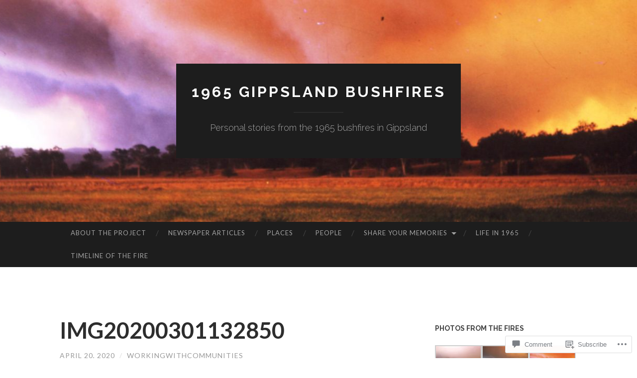

--- FILE ---
content_type: text/html; charset=UTF-8
request_url: https://1965gippslandbushfires.com/2020/04/20/remembering-the-1965-bushfires-valencia-creek-hall-1-march-2020/img20200301132850/
body_size: 23586
content:
<!DOCTYPE html>
<html lang="en">
<head>
<meta charset="UTF-8">
<meta name="viewport" content="width=device-width, initial-scale=1">
<title>IMG20200301132850 | 1965 Gippsland Bushfires</title>
<link rel="profile" href="http://gmpg.org/xfn/11">
<link rel="pingback" href="https://1965gippslandbushfires.com/xmlrpc.php">

<meta name='robots' content='max-image-preview:large' />

<!-- Async WordPress.com Remote Login -->
<script id="wpcom_remote_login_js">
var wpcom_remote_login_extra_auth = '';
function wpcom_remote_login_remove_dom_node_id( element_id ) {
	var dom_node = document.getElementById( element_id );
	if ( dom_node ) { dom_node.parentNode.removeChild( dom_node ); }
}
function wpcom_remote_login_remove_dom_node_classes( class_name ) {
	var dom_nodes = document.querySelectorAll( '.' + class_name );
	for ( var i = 0; i < dom_nodes.length; i++ ) {
		dom_nodes[ i ].parentNode.removeChild( dom_nodes[ i ] );
	}
}
function wpcom_remote_login_final_cleanup() {
	wpcom_remote_login_remove_dom_node_classes( "wpcom_remote_login_msg" );
	wpcom_remote_login_remove_dom_node_id( "wpcom_remote_login_key" );
	wpcom_remote_login_remove_dom_node_id( "wpcom_remote_login_validate" );
	wpcom_remote_login_remove_dom_node_id( "wpcom_remote_login_js" );
	wpcom_remote_login_remove_dom_node_id( "wpcom_request_access_iframe" );
	wpcom_remote_login_remove_dom_node_id( "wpcom_request_access_styles" );
}

// Watch for messages back from the remote login
window.addEventListener( "message", function( e ) {
	if ( e.origin === "https://r-login.wordpress.com" ) {
		var data = {};
		try {
			data = JSON.parse( e.data );
		} catch( e ) {
			wpcom_remote_login_final_cleanup();
			return;
		}

		if ( data.msg === 'LOGIN' ) {
			// Clean up the login check iframe
			wpcom_remote_login_remove_dom_node_id( "wpcom_remote_login_key" );

			var id_regex = new RegExp( /^[0-9]+$/ );
			var token_regex = new RegExp( /^.*|.*|.*$/ );
			if (
				token_regex.test( data.token )
				&& id_regex.test( data.wpcomid )
			) {
				// We have everything we need to ask for a login
				var script = document.createElement( "script" );
				script.setAttribute( "id", "wpcom_remote_login_validate" );
				script.src = '/remote-login.php?wpcom_remote_login=validate'
					+ '&wpcomid=' + data.wpcomid
					+ '&token=' + encodeURIComponent( data.token )
					+ '&host=' + window.location.protocol
					+ '//' + window.location.hostname
					+ '&postid=278'
					+ '&is_singular=';
				document.body.appendChild( script );
			}

			return;
		}

		// Safari ITP, not logged in, so redirect
		if ( data.msg === 'LOGIN-REDIRECT' ) {
			window.location = 'https://wordpress.com/log-in?redirect_to=' + window.location.href;
			return;
		}

		// Safari ITP, storage access failed, remove the request
		if ( data.msg === 'LOGIN-REMOVE' ) {
			var css_zap = 'html { -webkit-transition: margin-top 1s; transition: margin-top 1s; } /* 9001 */ html { margin-top: 0 !important; } * html body { margin-top: 0 !important; } @media screen and ( max-width: 782px ) { html { margin-top: 0 !important; } * html body { margin-top: 0 !important; } }';
			var style_zap = document.createElement( 'style' );
			style_zap.type = 'text/css';
			style_zap.appendChild( document.createTextNode( css_zap ) );
			document.body.appendChild( style_zap );

			var e = document.getElementById( 'wpcom_request_access_iframe' );
			e.parentNode.removeChild( e );

			document.cookie = 'wordpress_com_login_access=denied; path=/; max-age=31536000';

			return;
		}

		// Safari ITP
		if ( data.msg === 'REQUEST_ACCESS' ) {
			console.log( 'request access: safari' );

			// Check ITP iframe enable/disable knob
			if ( wpcom_remote_login_extra_auth !== 'safari_itp_iframe' ) {
				return;
			}

			// If we are in a "private window" there is no ITP.
			var private_window = false;
			try {
				var opendb = window.openDatabase( null, null, null, null );
			} catch( e ) {
				private_window = true;
			}

			if ( private_window ) {
				console.log( 'private window' );
				return;
			}

			var iframe = document.createElement( 'iframe' );
			iframe.id = 'wpcom_request_access_iframe';
			iframe.setAttribute( 'scrolling', 'no' );
			iframe.setAttribute( 'sandbox', 'allow-storage-access-by-user-activation allow-scripts allow-same-origin allow-top-navigation-by-user-activation' );
			iframe.src = 'https://r-login.wordpress.com/remote-login.php?wpcom_remote_login=request_access&origin=' + encodeURIComponent( data.origin ) + '&wpcomid=' + encodeURIComponent( data.wpcomid );

			var css = 'html { -webkit-transition: margin-top 1s; transition: margin-top 1s; } /* 9001 */ html { margin-top: 46px !important; } * html body { margin-top: 46px !important; } @media screen and ( max-width: 660px ) { html { margin-top: 71px !important; } * html body { margin-top: 71px !important; } #wpcom_request_access_iframe { display: block; height: 71px !important; } } #wpcom_request_access_iframe { border: 0px; height: 46px; position: fixed; top: 0; left: 0; width: 100%; min-width: 100%; z-index: 99999; background: #23282d; } ';

			var style = document.createElement( 'style' );
			style.type = 'text/css';
			style.id = 'wpcom_request_access_styles';
			style.appendChild( document.createTextNode( css ) );
			document.body.appendChild( style );

			document.body.appendChild( iframe );
		}

		if ( data.msg === 'DONE' ) {
			wpcom_remote_login_final_cleanup();
		}
	}
}, false );

// Inject the remote login iframe after the page has had a chance to load
// more critical resources
window.addEventListener( "DOMContentLoaded", function( e ) {
	var iframe = document.createElement( "iframe" );
	iframe.style.display = "none";
	iframe.setAttribute( "scrolling", "no" );
	iframe.setAttribute( "id", "wpcom_remote_login_key" );
	iframe.src = "https://r-login.wordpress.com/remote-login.php"
		+ "?wpcom_remote_login=key"
		+ "&origin=aHR0cHM6Ly8xOTY1Z2lwcHNsYW5kYnVzaGZpcmVzLmNvbQ%3D%3D"
		+ "&wpcomid=166346376"
		+ "&time=" + Math.floor( Date.now() / 1000 );
	document.body.appendChild( iframe );
}, false );
</script>
<link rel='dns-prefetch' href='//s0.wp.com' />
<link rel='dns-prefetch' href='//widgets.wp.com' />
<link rel='dns-prefetch' href='//wordpress.com' />
<link rel='dns-prefetch' href='//fonts-api.wp.com' />
<link rel="alternate" type="application/rss+xml" title="1965 Gippsland Bushfires &raquo; Feed" href="https://1965gippslandbushfires.com/feed/" />
<link rel="alternate" type="application/rss+xml" title="1965 Gippsland Bushfires &raquo; Comments Feed" href="https://1965gippslandbushfires.com/comments/feed/" />
<link rel="alternate" type="application/rss+xml" title="1965 Gippsland Bushfires &raquo; IMG20200301132850 Comments Feed" href="https://1965gippslandbushfires.com/2020/04/20/remembering-the-1965-bushfires-valencia-creek-hall-1-march-2020/img20200301132850/feed/" />
	<script type="text/javascript">
		/* <![CDATA[ */
		function addLoadEvent(func) {
			var oldonload = window.onload;
			if (typeof window.onload != 'function') {
				window.onload = func;
			} else {
				window.onload = function () {
					oldonload();
					func();
				}
			}
		}
		/* ]]> */
	</script>
	<style id='wp-emoji-styles-inline-css'>

	img.wp-smiley, img.emoji {
		display: inline !important;
		border: none !important;
		box-shadow: none !important;
		height: 1em !important;
		width: 1em !important;
		margin: 0 0.07em !important;
		vertical-align: -0.1em !important;
		background: none !important;
		padding: 0 !important;
	}
/*# sourceURL=wp-emoji-styles-inline-css */
</style>
<link crossorigin='anonymous' rel='stylesheet' id='all-css-2-1' href='/wp-content/plugins/gutenberg-core/v22.2.0/build/styles/block-library/style.css?m=1764855221i&cssminify=yes' type='text/css' media='all' />
<style id='wp-block-library-inline-css'>
.has-text-align-justify {
	text-align:justify;
}
.has-text-align-justify{text-align:justify;}

/*# sourceURL=wp-block-library-inline-css */
</style><style id='global-styles-inline-css'>
:root{--wp--preset--aspect-ratio--square: 1;--wp--preset--aspect-ratio--4-3: 4/3;--wp--preset--aspect-ratio--3-4: 3/4;--wp--preset--aspect-ratio--3-2: 3/2;--wp--preset--aspect-ratio--2-3: 2/3;--wp--preset--aspect-ratio--16-9: 16/9;--wp--preset--aspect-ratio--9-16: 9/16;--wp--preset--color--black: #000000;--wp--preset--color--cyan-bluish-gray: #abb8c3;--wp--preset--color--white: #ffffff;--wp--preset--color--pale-pink: #f78da7;--wp--preset--color--vivid-red: #cf2e2e;--wp--preset--color--luminous-vivid-orange: #ff6900;--wp--preset--color--luminous-vivid-amber: #fcb900;--wp--preset--color--light-green-cyan: #7bdcb5;--wp--preset--color--vivid-green-cyan: #00d084;--wp--preset--color--pale-cyan-blue: #8ed1fc;--wp--preset--color--vivid-cyan-blue: #0693e3;--wp--preset--color--vivid-purple: #9b51e0;--wp--preset--gradient--vivid-cyan-blue-to-vivid-purple: linear-gradient(135deg,rgb(6,147,227) 0%,rgb(155,81,224) 100%);--wp--preset--gradient--light-green-cyan-to-vivid-green-cyan: linear-gradient(135deg,rgb(122,220,180) 0%,rgb(0,208,130) 100%);--wp--preset--gradient--luminous-vivid-amber-to-luminous-vivid-orange: linear-gradient(135deg,rgb(252,185,0) 0%,rgb(255,105,0) 100%);--wp--preset--gradient--luminous-vivid-orange-to-vivid-red: linear-gradient(135deg,rgb(255,105,0) 0%,rgb(207,46,46) 100%);--wp--preset--gradient--very-light-gray-to-cyan-bluish-gray: linear-gradient(135deg,rgb(238,238,238) 0%,rgb(169,184,195) 100%);--wp--preset--gradient--cool-to-warm-spectrum: linear-gradient(135deg,rgb(74,234,220) 0%,rgb(151,120,209) 20%,rgb(207,42,186) 40%,rgb(238,44,130) 60%,rgb(251,105,98) 80%,rgb(254,248,76) 100%);--wp--preset--gradient--blush-light-purple: linear-gradient(135deg,rgb(255,206,236) 0%,rgb(152,150,240) 100%);--wp--preset--gradient--blush-bordeaux: linear-gradient(135deg,rgb(254,205,165) 0%,rgb(254,45,45) 50%,rgb(107,0,62) 100%);--wp--preset--gradient--luminous-dusk: linear-gradient(135deg,rgb(255,203,112) 0%,rgb(199,81,192) 50%,rgb(65,88,208) 100%);--wp--preset--gradient--pale-ocean: linear-gradient(135deg,rgb(255,245,203) 0%,rgb(182,227,212) 50%,rgb(51,167,181) 100%);--wp--preset--gradient--electric-grass: linear-gradient(135deg,rgb(202,248,128) 0%,rgb(113,206,126) 100%);--wp--preset--gradient--midnight: linear-gradient(135deg,rgb(2,3,129) 0%,rgb(40,116,252) 100%);--wp--preset--font-size--small: 13px;--wp--preset--font-size--medium: 20px;--wp--preset--font-size--large: 36px;--wp--preset--font-size--x-large: 42px;--wp--preset--font-family--albert-sans: 'Albert Sans', sans-serif;--wp--preset--font-family--alegreya: Alegreya, serif;--wp--preset--font-family--arvo: Arvo, serif;--wp--preset--font-family--bodoni-moda: 'Bodoni Moda', serif;--wp--preset--font-family--bricolage-grotesque: 'Bricolage Grotesque', sans-serif;--wp--preset--font-family--cabin: Cabin, sans-serif;--wp--preset--font-family--chivo: Chivo, sans-serif;--wp--preset--font-family--commissioner: Commissioner, sans-serif;--wp--preset--font-family--cormorant: Cormorant, serif;--wp--preset--font-family--courier-prime: 'Courier Prime', monospace;--wp--preset--font-family--crimson-pro: 'Crimson Pro', serif;--wp--preset--font-family--dm-mono: 'DM Mono', monospace;--wp--preset--font-family--dm-sans: 'DM Sans', sans-serif;--wp--preset--font-family--dm-serif-display: 'DM Serif Display', serif;--wp--preset--font-family--domine: Domine, serif;--wp--preset--font-family--eb-garamond: 'EB Garamond', serif;--wp--preset--font-family--epilogue: Epilogue, sans-serif;--wp--preset--font-family--fahkwang: Fahkwang, sans-serif;--wp--preset--font-family--figtree: Figtree, sans-serif;--wp--preset--font-family--fira-sans: 'Fira Sans', sans-serif;--wp--preset--font-family--fjalla-one: 'Fjalla One', sans-serif;--wp--preset--font-family--fraunces: Fraunces, serif;--wp--preset--font-family--gabarito: Gabarito, system-ui;--wp--preset--font-family--ibm-plex-mono: 'IBM Plex Mono', monospace;--wp--preset--font-family--ibm-plex-sans: 'IBM Plex Sans', sans-serif;--wp--preset--font-family--ibarra-real-nova: 'Ibarra Real Nova', serif;--wp--preset--font-family--instrument-serif: 'Instrument Serif', serif;--wp--preset--font-family--inter: Inter, sans-serif;--wp--preset--font-family--josefin-sans: 'Josefin Sans', sans-serif;--wp--preset--font-family--jost: Jost, sans-serif;--wp--preset--font-family--libre-baskerville: 'Libre Baskerville', serif;--wp--preset--font-family--libre-franklin: 'Libre Franklin', sans-serif;--wp--preset--font-family--literata: Literata, serif;--wp--preset--font-family--lora: Lora, serif;--wp--preset--font-family--merriweather: Merriweather, serif;--wp--preset--font-family--montserrat: Montserrat, sans-serif;--wp--preset--font-family--newsreader: Newsreader, serif;--wp--preset--font-family--noto-sans-mono: 'Noto Sans Mono', sans-serif;--wp--preset--font-family--nunito: Nunito, sans-serif;--wp--preset--font-family--open-sans: 'Open Sans', sans-serif;--wp--preset--font-family--overpass: Overpass, sans-serif;--wp--preset--font-family--pt-serif: 'PT Serif', serif;--wp--preset--font-family--petrona: Petrona, serif;--wp--preset--font-family--piazzolla: Piazzolla, serif;--wp--preset--font-family--playfair-display: 'Playfair Display', serif;--wp--preset--font-family--plus-jakarta-sans: 'Plus Jakarta Sans', sans-serif;--wp--preset--font-family--poppins: Poppins, sans-serif;--wp--preset--font-family--raleway: Raleway, sans-serif;--wp--preset--font-family--roboto: Roboto, sans-serif;--wp--preset--font-family--roboto-slab: 'Roboto Slab', serif;--wp--preset--font-family--rubik: Rubik, sans-serif;--wp--preset--font-family--rufina: Rufina, serif;--wp--preset--font-family--sora: Sora, sans-serif;--wp--preset--font-family--source-sans-3: 'Source Sans 3', sans-serif;--wp--preset--font-family--source-serif-4: 'Source Serif 4', serif;--wp--preset--font-family--space-mono: 'Space Mono', monospace;--wp--preset--font-family--syne: Syne, sans-serif;--wp--preset--font-family--texturina: Texturina, serif;--wp--preset--font-family--urbanist: Urbanist, sans-serif;--wp--preset--font-family--work-sans: 'Work Sans', sans-serif;--wp--preset--spacing--20: 0.44rem;--wp--preset--spacing--30: 0.67rem;--wp--preset--spacing--40: 1rem;--wp--preset--spacing--50: 1.5rem;--wp--preset--spacing--60: 2.25rem;--wp--preset--spacing--70: 3.38rem;--wp--preset--spacing--80: 5.06rem;--wp--preset--shadow--natural: 6px 6px 9px rgba(0, 0, 0, 0.2);--wp--preset--shadow--deep: 12px 12px 50px rgba(0, 0, 0, 0.4);--wp--preset--shadow--sharp: 6px 6px 0px rgba(0, 0, 0, 0.2);--wp--preset--shadow--outlined: 6px 6px 0px -3px rgb(255, 255, 255), 6px 6px rgb(0, 0, 0);--wp--preset--shadow--crisp: 6px 6px 0px rgb(0, 0, 0);}:where(.is-layout-flex){gap: 0.5em;}:where(.is-layout-grid){gap: 0.5em;}body .is-layout-flex{display: flex;}.is-layout-flex{flex-wrap: wrap;align-items: center;}.is-layout-flex > :is(*, div){margin: 0;}body .is-layout-grid{display: grid;}.is-layout-grid > :is(*, div){margin: 0;}:where(.wp-block-columns.is-layout-flex){gap: 2em;}:where(.wp-block-columns.is-layout-grid){gap: 2em;}:where(.wp-block-post-template.is-layout-flex){gap: 1.25em;}:where(.wp-block-post-template.is-layout-grid){gap: 1.25em;}.has-black-color{color: var(--wp--preset--color--black) !important;}.has-cyan-bluish-gray-color{color: var(--wp--preset--color--cyan-bluish-gray) !important;}.has-white-color{color: var(--wp--preset--color--white) !important;}.has-pale-pink-color{color: var(--wp--preset--color--pale-pink) !important;}.has-vivid-red-color{color: var(--wp--preset--color--vivid-red) !important;}.has-luminous-vivid-orange-color{color: var(--wp--preset--color--luminous-vivid-orange) !important;}.has-luminous-vivid-amber-color{color: var(--wp--preset--color--luminous-vivid-amber) !important;}.has-light-green-cyan-color{color: var(--wp--preset--color--light-green-cyan) !important;}.has-vivid-green-cyan-color{color: var(--wp--preset--color--vivid-green-cyan) !important;}.has-pale-cyan-blue-color{color: var(--wp--preset--color--pale-cyan-blue) !important;}.has-vivid-cyan-blue-color{color: var(--wp--preset--color--vivid-cyan-blue) !important;}.has-vivid-purple-color{color: var(--wp--preset--color--vivid-purple) !important;}.has-black-background-color{background-color: var(--wp--preset--color--black) !important;}.has-cyan-bluish-gray-background-color{background-color: var(--wp--preset--color--cyan-bluish-gray) !important;}.has-white-background-color{background-color: var(--wp--preset--color--white) !important;}.has-pale-pink-background-color{background-color: var(--wp--preset--color--pale-pink) !important;}.has-vivid-red-background-color{background-color: var(--wp--preset--color--vivid-red) !important;}.has-luminous-vivid-orange-background-color{background-color: var(--wp--preset--color--luminous-vivid-orange) !important;}.has-luminous-vivid-amber-background-color{background-color: var(--wp--preset--color--luminous-vivid-amber) !important;}.has-light-green-cyan-background-color{background-color: var(--wp--preset--color--light-green-cyan) !important;}.has-vivid-green-cyan-background-color{background-color: var(--wp--preset--color--vivid-green-cyan) !important;}.has-pale-cyan-blue-background-color{background-color: var(--wp--preset--color--pale-cyan-blue) !important;}.has-vivid-cyan-blue-background-color{background-color: var(--wp--preset--color--vivid-cyan-blue) !important;}.has-vivid-purple-background-color{background-color: var(--wp--preset--color--vivid-purple) !important;}.has-black-border-color{border-color: var(--wp--preset--color--black) !important;}.has-cyan-bluish-gray-border-color{border-color: var(--wp--preset--color--cyan-bluish-gray) !important;}.has-white-border-color{border-color: var(--wp--preset--color--white) !important;}.has-pale-pink-border-color{border-color: var(--wp--preset--color--pale-pink) !important;}.has-vivid-red-border-color{border-color: var(--wp--preset--color--vivid-red) !important;}.has-luminous-vivid-orange-border-color{border-color: var(--wp--preset--color--luminous-vivid-orange) !important;}.has-luminous-vivid-amber-border-color{border-color: var(--wp--preset--color--luminous-vivid-amber) !important;}.has-light-green-cyan-border-color{border-color: var(--wp--preset--color--light-green-cyan) !important;}.has-vivid-green-cyan-border-color{border-color: var(--wp--preset--color--vivid-green-cyan) !important;}.has-pale-cyan-blue-border-color{border-color: var(--wp--preset--color--pale-cyan-blue) !important;}.has-vivid-cyan-blue-border-color{border-color: var(--wp--preset--color--vivid-cyan-blue) !important;}.has-vivid-purple-border-color{border-color: var(--wp--preset--color--vivid-purple) !important;}.has-vivid-cyan-blue-to-vivid-purple-gradient-background{background: var(--wp--preset--gradient--vivid-cyan-blue-to-vivid-purple) !important;}.has-light-green-cyan-to-vivid-green-cyan-gradient-background{background: var(--wp--preset--gradient--light-green-cyan-to-vivid-green-cyan) !important;}.has-luminous-vivid-amber-to-luminous-vivid-orange-gradient-background{background: var(--wp--preset--gradient--luminous-vivid-amber-to-luminous-vivid-orange) !important;}.has-luminous-vivid-orange-to-vivid-red-gradient-background{background: var(--wp--preset--gradient--luminous-vivid-orange-to-vivid-red) !important;}.has-very-light-gray-to-cyan-bluish-gray-gradient-background{background: var(--wp--preset--gradient--very-light-gray-to-cyan-bluish-gray) !important;}.has-cool-to-warm-spectrum-gradient-background{background: var(--wp--preset--gradient--cool-to-warm-spectrum) !important;}.has-blush-light-purple-gradient-background{background: var(--wp--preset--gradient--blush-light-purple) !important;}.has-blush-bordeaux-gradient-background{background: var(--wp--preset--gradient--blush-bordeaux) !important;}.has-luminous-dusk-gradient-background{background: var(--wp--preset--gradient--luminous-dusk) !important;}.has-pale-ocean-gradient-background{background: var(--wp--preset--gradient--pale-ocean) !important;}.has-electric-grass-gradient-background{background: var(--wp--preset--gradient--electric-grass) !important;}.has-midnight-gradient-background{background: var(--wp--preset--gradient--midnight) !important;}.has-small-font-size{font-size: var(--wp--preset--font-size--small) !important;}.has-medium-font-size{font-size: var(--wp--preset--font-size--medium) !important;}.has-large-font-size{font-size: var(--wp--preset--font-size--large) !important;}.has-x-large-font-size{font-size: var(--wp--preset--font-size--x-large) !important;}.has-albert-sans-font-family{font-family: var(--wp--preset--font-family--albert-sans) !important;}.has-alegreya-font-family{font-family: var(--wp--preset--font-family--alegreya) !important;}.has-arvo-font-family{font-family: var(--wp--preset--font-family--arvo) !important;}.has-bodoni-moda-font-family{font-family: var(--wp--preset--font-family--bodoni-moda) !important;}.has-bricolage-grotesque-font-family{font-family: var(--wp--preset--font-family--bricolage-grotesque) !important;}.has-cabin-font-family{font-family: var(--wp--preset--font-family--cabin) !important;}.has-chivo-font-family{font-family: var(--wp--preset--font-family--chivo) !important;}.has-commissioner-font-family{font-family: var(--wp--preset--font-family--commissioner) !important;}.has-cormorant-font-family{font-family: var(--wp--preset--font-family--cormorant) !important;}.has-courier-prime-font-family{font-family: var(--wp--preset--font-family--courier-prime) !important;}.has-crimson-pro-font-family{font-family: var(--wp--preset--font-family--crimson-pro) !important;}.has-dm-mono-font-family{font-family: var(--wp--preset--font-family--dm-mono) !important;}.has-dm-sans-font-family{font-family: var(--wp--preset--font-family--dm-sans) !important;}.has-dm-serif-display-font-family{font-family: var(--wp--preset--font-family--dm-serif-display) !important;}.has-domine-font-family{font-family: var(--wp--preset--font-family--domine) !important;}.has-eb-garamond-font-family{font-family: var(--wp--preset--font-family--eb-garamond) !important;}.has-epilogue-font-family{font-family: var(--wp--preset--font-family--epilogue) !important;}.has-fahkwang-font-family{font-family: var(--wp--preset--font-family--fahkwang) !important;}.has-figtree-font-family{font-family: var(--wp--preset--font-family--figtree) !important;}.has-fira-sans-font-family{font-family: var(--wp--preset--font-family--fira-sans) !important;}.has-fjalla-one-font-family{font-family: var(--wp--preset--font-family--fjalla-one) !important;}.has-fraunces-font-family{font-family: var(--wp--preset--font-family--fraunces) !important;}.has-gabarito-font-family{font-family: var(--wp--preset--font-family--gabarito) !important;}.has-ibm-plex-mono-font-family{font-family: var(--wp--preset--font-family--ibm-plex-mono) !important;}.has-ibm-plex-sans-font-family{font-family: var(--wp--preset--font-family--ibm-plex-sans) !important;}.has-ibarra-real-nova-font-family{font-family: var(--wp--preset--font-family--ibarra-real-nova) !important;}.has-instrument-serif-font-family{font-family: var(--wp--preset--font-family--instrument-serif) !important;}.has-inter-font-family{font-family: var(--wp--preset--font-family--inter) !important;}.has-josefin-sans-font-family{font-family: var(--wp--preset--font-family--josefin-sans) !important;}.has-jost-font-family{font-family: var(--wp--preset--font-family--jost) !important;}.has-libre-baskerville-font-family{font-family: var(--wp--preset--font-family--libre-baskerville) !important;}.has-libre-franklin-font-family{font-family: var(--wp--preset--font-family--libre-franklin) !important;}.has-literata-font-family{font-family: var(--wp--preset--font-family--literata) !important;}.has-lora-font-family{font-family: var(--wp--preset--font-family--lora) !important;}.has-merriweather-font-family{font-family: var(--wp--preset--font-family--merriweather) !important;}.has-montserrat-font-family{font-family: var(--wp--preset--font-family--montserrat) !important;}.has-newsreader-font-family{font-family: var(--wp--preset--font-family--newsreader) !important;}.has-noto-sans-mono-font-family{font-family: var(--wp--preset--font-family--noto-sans-mono) !important;}.has-nunito-font-family{font-family: var(--wp--preset--font-family--nunito) !important;}.has-open-sans-font-family{font-family: var(--wp--preset--font-family--open-sans) !important;}.has-overpass-font-family{font-family: var(--wp--preset--font-family--overpass) !important;}.has-pt-serif-font-family{font-family: var(--wp--preset--font-family--pt-serif) !important;}.has-petrona-font-family{font-family: var(--wp--preset--font-family--petrona) !important;}.has-piazzolla-font-family{font-family: var(--wp--preset--font-family--piazzolla) !important;}.has-playfair-display-font-family{font-family: var(--wp--preset--font-family--playfair-display) !important;}.has-plus-jakarta-sans-font-family{font-family: var(--wp--preset--font-family--plus-jakarta-sans) !important;}.has-poppins-font-family{font-family: var(--wp--preset--font-family--poppins) !important;}.has-raleway-font-family{font-family: var(--wp--preset--font-family--raleway) !important;}.has-roboto-font-family{font-family: var(--wp--preset--font-family--roboto) !important;}.has-roboto-slab-font-family{font-family: var(--wp--preset--font-family--roboto-slab) !important;}.has-rubik-font-family{font-family: var(--wp--preset--font-family--rubik) !important;}.has-rufina-font-family{font-family: var(--wp--preset--font-family--rufina) !important;}.has-sora-font-family{font-family: var(--wp--preset--font-family--sora) !important;}.has-source-sans-3-font-family{font-family: var(--wp--preset--font-family--source-sans-3) !important;}.has-source-serif-4-font-family{font-family: var(--wp--preset--font-family--source-serif-4) !important;}.has-space-mono-font-family{font-family: var(--wp--preset--font-family--space-mono) !important;}.has-syne-font-family{font-family: var(--wp--preset--font-family--syne) !important;}.has-texturina-font-family{font-family: var(--wp--preset--font-family--texturina) !important;}.has-urbanist-font-family{font-family: var(--wp--preset--font-family--urbanist) !important;}.has-work-sans-font-family{font-family: var(--wp--preset--font-family--work-sans) !important;}
/*# sourceURL=global-styles-inline-css */
</style>

<style id='classic-theme-styles-inline-css'>
/*! This file is auto-generated */
.wp-block-button__link{color:#fff;background-color:#32373c;border-radius:9999px;box-shadow:none;text-decoration:none;padding:calc(.667em + 2px) calc(1.333em + 2px);font-size:1.125em}.wp-block-file__button{background:#32373c;color:#fff;text-decoration:none}
/*# sourceURL=/wp-includes/css/classic-themes.min.css */
</style>
<link crossorigin='anonymous' rel='stylesheet' id='all-css-4-1' href='/_static/??-eJx9jksOwjAMRC9EsEAtnwXiKCgfC1LqJIqd9vq4qtgAYmPJM/PsgbkYn5NgEqBmytjuMTH4XFF1KlZAE4QhWhyRNLb1zBv4jc1FGeNcqchsdFJsZOShIP/jBpRi/dOotJ5YDeCW3t5twhRyBdskkxWJ/osCrh5ci2OACavTzyoulflzX7pc6bI7Hk777tx1/fACNXxjkA==&cssminify=yes' type='text/css' media='all' />
<link rel='stylesheet' id='verbum-gutenberg-css-css' href='https://widgets.wp.com/verbum-block-editor/block-editor.css?ver=1738686361' media='all' />
<link crossorigin='anonymous' rel='stylesheet' id='all-css-6-1' href='/_static/??/wp-content/mu-plugins/comment-likes/css/comment-likes.css,/i/noticons/noticons.css?m=1436783281j&cssminify=yes' type='text/css' media='all' />
<link rel='stylesheet' id='hemingway-rewritten-fonts-css' href='https://fonts-api.wp.com/css?family=Raleway%3A400%2C300%2C700%7CLato%3A400%2C700%2C400italic%2C700italic&#038;subset=latin%2Clatin-ext' media='all' />
<link crossorigin='anonymous' rel='stylesheet' id='all-css-8-1' href='/_static/??-eJyFjsEKwjAQRH/IuJRqcxI/ReqypFubbchuCP17U/EgKHibYXjDg5ocrmIkBjZRJIVU7tASS6jj5jLVzNZ2UNsWOqLqAT6gWFxaSmBRmMnSiI93By0CNxaEQEKZG6C/49fnH5H98yXjasI17vg1Xjo/9P7su/40PwE5iFAp&cssminify=yes' type='text/css' media='all' />
<style id='jetpack_facebook_likebox-inline-css'>
.widget_facebook_likebox {
	overflow: hidden;
}

/*# sourceURL=/wp-content/mu-plugins/jetpack-plugin/sun/modules/widgets/facebook-likebox/style.css */
</style>
<link crossorigin='anonymous' rel='stylesheet' id='all-css-10-1' href='/_static/??-eJzTLy/QTc7PK0nNK9HPLdUtyClNz8wr1i9KTcrJTwcy0/WTi5G5ekCujj52Temp+bo5+cmJJZn5eSgc3bScxMwikFb7XFtDE1NLExMLc0OTLACohS2q&cssminify=yes' type='text/css' media='all' />
<link crossorigin='anonymous' rel='stylesheet' id='print-css-11-1' href='/wp-content/mu-plugins/global-print/global-print.css?m=1465851035i&cssminify=yes' type='text/css' media='print' />
<style id='jetpack-global-styles-frontend-style-inline-css'>
:root { --font-headings: unset; --font-base: unset; --font-headings-default: -apple-system,BlinkMacSystemFont,"Segoe UI",Roboto,Oxygen-Sans,Ubuntu,Cantarell,"Helvetica Neue",sans-serif; --font-base-default: -apple-system,BlinkMacSystemFont,"Segoe UI",Roboto,Oxygen-Sans,Ubuntu,Cantarell,"Helvetica Neue",sans-serif;}
/*# sourceURL=jetpack-global-styles-frontend-style-inline-css */
</style>
<link crossorigin='anonymous' rel='stylesheet' id='all-css-14-1' href='/_static/??/wp-content/themes/h4/global.css,/wp-content/mu-plugins/widgets/css/widget-grid-and-list.css?m=1459448823j&cssminify=yes' type='text/css' media='all' />
<script type="text/javascript" id="wpcom-actionbar-placeholder-js-extra">
/* <![CDATA[ */
var actionbardata = {"siteID":"166346376","postID":"278","siteURL":"https://1965gippslandbushfires.com","xhrURL":"https://1965gippslandbushfires.com/wp-admin/admin-ajax.php","nonce":"bf8850f560","isLoggedIn":"","statusMessage":"","subsEmailDefault":"instantly","proxyScriptUrl":"https://s0.wp.com/wp-content/js/wpcom-proxy-request.js?m=1513050504i&amp;ver=20211021","shortlink":"https://wp.me/abfYi4-4u","i18n":{"followedText":"New posts from this site will now appear in your \u003Ca href=\"https://wordpress.com/reader\"\u003EReader\u003C/a\u003E","foldBar":"Collapse this bar","unfoldBar":"Expand this bar","shortLinkCopied":"Shortlink copied to clipboard."}};
//# sourceURL=wpcom-actionbar-placeholder-js-extra
/* ]]> */
</script>
<script type="text/javascript" id="jetpack-mu-wpcom-settings-js-before">
/* <![CDATA[ */
var JETPACK_MU_WPCOM_SETTINGS = {"assetsUrl":"https://s0.wp.com/wp-content/mu-plugins/jetpack-mu-wpcom-plugin/sun/jetpack_vendor/automattic/jetpack-mu-wpcom/src/build/"};
//# sourceURL=jetpack-mu-wpcom-settings-js-before
/* ]]> */
</script>
<script crossorigin='anonymous' type='text/javascript'  src='/wp-content/js/rlt-proxy.js?m=1720530689i'></script>
<script type="text/javascript" id="rlt-proxy-js-after">
/* <![CDATA[ */
	rltInitialize( {"token":null,"iframeOrigins":["https:\/\/widgets.wp.com"]} );
//# sourceURL=rlt-proxy-js-after
/* ]]> */
</script>
<link rel="EditURI" type="application/rsd+xml" title="RSD" href="https://1965gippslandbushfires.wordpress.com/xmlrpc.php?rsd" />
<meta name="generator" content="WordPress.com" />
<link rel="canonical" href="https://1965gippslandbushfires.com/2020/04/20/remembering-the-1965-bushfires-valencia-creek-hall-1-march-2020/img20200301132850/" />
<link rel='shortlink' href='https://wp.me/abfYi4-4u' />
<link rel="alternate" type="application/json+oembed" href="https://public-api.wordpress.com/oembed/?format=json&amp;url=https%3A%2F%2F1965gippslandbushfires.com%2F2020%2F04%2F20%2Fremembering-the-1965-bushfires-valencia-creek-hall-1-march-2020%2Fimg20200301132850%2F&amp;for=wpcom-auto-discovery" /><link rel="alternate" type="application/xml+oembed" href="https://public-api.wordpress.com/oembed/?format=xml&amp;url=https%3A%2F%2F1965gippslandbushfires.com%2F2020%2F04%2F20%2Fremembering-the-1965-bushfires-valencia-creek-hall-1-march-2020%2Fimg20200301132850%2F&amp;for=wpcom-auto-discovery" />
<!-- Jetpack Open Graph Tags -->
<meta property="og:type" content="article" />
<meta property="og:title" content="IMG20200301132850" />
<meta property="og:url" content="https://1965gippslandbushfires.com/2020/04/20/remembering-the-1965-bushfires-valencia-creek-hall-1-march-2020/img20200301132850/" />
<meta property="og:description" content="Visit the post for more." />
<meta property="article:published_time" content="2020-04-20T02:41:58+00:00" />
<meta property="article:modified_time" content="2020-04-20T02:41:58+00:00" />
<meta property="og:site_name" content="1965 Gippsland Bushfires" />
<meta property="og:image" content="https://1965gippslandbushfires.com/wp-content/uploads/2020/04/img20200301132850.jpg" />
<meta property="og:image:alt" content="" />
<meta property="og:locale" content="en_US" />
<meta property="article:publisher" content="https://www.facebook.com/WordPresscom" />
<meta name="twitter:text:title" content="IMG20200301132850" />
<meta name="twitter:image" content="https://i0.wp.com/1965gippslandbushfires.com/wp-content/uploads/2020/04/img20200301132850.jpg?fit=675%2C1200&#038;ssl=1&#038;w=640" />
<meta name="twitter:card" content="summary_large_image" />
<meta name="twitter:description" content="Visit the post for more." />

<!-- End Jetpack Open Graph Tags -->
<link rel="shortcut icon" type="image/x-icon" href="https://s0.wp.com/i/favicon.ico?m=1713425267i" sizes="16x16 24x24 32x32 48x48" />
<link rel="icon" type="image/x-icon" href="https://s0.wp.com/i/favicon.ico?m=1713425267i" sizes="16x16 24x24 32x32 48x48" />
<link rel="apple-touch-icon" href="https://s0.wp.com/i/webclip.png?m=1713868326i" />
<link rel="search" type="application/opensearchdescription+xml" href="https://1965gippslandbushfires.com/osd.xml" title="1965 Gippsland Bushfires" />
<link rel="search" type="application/opensearchdescription+xml" href="https://s1.wp.com/opensearch.xml" title="WordPress.com" />
<style type="text/css">.recentcomments a{display:inline !important;padding:0 !important;margin:0 !important;}</style>		<style type="text/css">
			.recentcomments a {
				display: inline !important;
				padding: 0 !important;
				margin: 0 !important;
			}

			table.recentcommentsavatartop img.avatar, table.recentcommentsavatarend img.avatar {
				border: 0px;
				margin: 0;
			}

			table.recentcommentsavatartop a, table.recentcommentsavatarend a {
				border: 0px !important;
				background-color: transparent !important;
			}

			td.recentcommentsavatarend, td.recentcommentsavatartop {
				padding: 0px 0px 1px 0px;
				margin: 0px;
			}

			td.recentcommentstextend {
				border: none !important;
				padding: 0px 0px 2px 10px;
			}

			.rtl td.recentcommentstextend {
				padding: 0px 10px 2px 0px;
			}

			td.recentcommentstexttop {
				border: none;
				padding: 0px 0px 0px 10px;
			}

			.rtl td.recentcommentstexttop {
				padding: 0px 10px 0px 0px;
			}
		</style>
		<style type="text/css">
.upcoming-events li {
	margin-bottom: 10px;
}
.upcoming-events li span {
	display: block;
}
</style>
		<meta name="description" content="Personal stories from the 1965 bushfires in Gippsland" />
	<style type="text/css">
			.site-title a,
		.site-description {
			color: #ffffff;
		}
				.site-header-image {
			background-image: url(https://1965gippslandbushfires.com/wp-content/uploads/2019/09/cropped-picture-023-bh.jpg);
		}
		</style>
	<link crossorigin='anonymous' rel='stylesheet' id='all-css-0-3' href='/_static/??-eJyNjM0KgzAQBl9I/ag/lR6KjyK6LhJNNsHN4uuXQuvZ4wzD4EwlRcksGcHK5G11otg4p4n2H0NNMDohzD7SrtDTJT4qUi1wexDiYp4VNB3RlP3V/MX3N4T3o++aun892277AK5vOq4=&cssminify=yes' type='text/css' media='all' />
</head>

<body class="attachment wp-singular attachment-template-default single single-attachment postid-278 attachmentid-278 attachment-jpeg wp-theme-pubhemingway-rewritten customizer-styles-applied jetpack-reblog-enabled">
<div id="page" class="hfeed site">

	<header id="masthead" class="site-header" role="banner">
		<div class="site-header-image">
			<div class="site-branding-wrapper">
				<div class="site-branding">
					<h1 class="site-title"><a href="https://1965gippslandbushfires.com/" rel="home">1965 Gippsland Bushfires</a></h1>
					<h2 class="site-description">Personal stories from the 1965 bushfires in Gippsland</h2>
				</div>
			</div>
		</div>
	</header><!-- #masthead -->
	<nav id="site-navigation" class="main-navigation clear" role="navigation">
		<button class="menu-toggle" aria-controls="primary-menu" aria-expanded="false"><span class="screen-reader-text">Menu</span></button>
		<a class="skip-link screen-reader-text" href="#content">Skip to content</a>

		<div class="menu-main-menu-container"><ul id="primary-menu" class="menu"><li id="menu-item-76" class="menu-item menu-item-type-post_type menu-item-object-page menu-item-76"><a href="https://1965gippslandbushfires.com/about/">About the project</a></li>
<li id="menu-item-104" class="menu-item menu-item-type-post_type menu-item-object-page menu-item-104"><a href="https://1965gippslandbushfires.com/newspaper-articles/">Newspaper articles</a></li>
<li id="menu-item-71" class="menu-item menu-item-type-post_type menu-item-object-page menu-item-71"><a href="https://1965gippslandbushfires.com/places/">Places</a></li>
<li id="menu-item-70" class="menu-item menu-item-type-post_type menu-item-object-page menu-item-70"><a href="https://1965gippslandbushfires.com/people/">People</a></li>
<li id="menu-item-166" class="menu-item menu-item-type-post_type menu-item-object-page menu-item-has-children menu-item-166"><a href="https://1965gippslandbushfires.com/share-your-memories/">Share your memories</a>
<ul class="sub-menu">
	<li id="menu-item-134" class="menu-item menu-item-type-post_type menu-item-object-page menu-item-134"><a href="https://1965gippslandbushfires.com/?page_id=133">Add your memories and photos to our map of the fires</a></li>
</ul>
</li>
<li id="menu-item-121" class="menu-item menu-item-type-post_type menu-item-object-page menu-item-121"><a href="https://1965gippslandbushfires.com/life-in-1965/">Life in 1965</a></li>
<li id="menu-item-208" class="menu-item menu-item-type-post_type menu-item-object-page menu-item-208"><a href="https://1965gippslandbushfires.com/timeline-of-the-fire/">Timeline of the fire</a></li>
</ul></div>		<div id="header-search-toggle">
			<span class="screen-reader-text">Search</span>
		</div>
		<div id="header-search">
			<form role="search" method="get" class="search-form" action="https://1965gippslandbushfires.com/">
				<label>
					<span class="screen-reader-text">Search for:</span>
					<input type="search" class="search-field" placeholder="Search &hellip;" value="" name="s" />
				</label>
				<input type="submit" class="search-submit" value="Search" />
			</form>		</div>
	</nav><!-- #site-navigation -->
	<div id="content" class="site-content">

	<div id="primary" class="content-area">
		<main id="main" class="site-main" role="main">

					
			
<article id="post-278" class="post-278 attachment type-attachment status-inherit hentry">
	<header class="entry-header">
					<h1 class="entry-title">IMG20200301132850</h1>				<div class="entry-meta">
			<span class="posted-on"><a href="https://1965gippslandbushfires.com/2020/04/20/remembering-the-1965-bushfires-valencia-creek-hall-1-march-2020/img20200301132850/" rel="bookmark"><time class="entry-date published" datetime="2020-04-20T02:41:58+00:00">April 20, 2020</time></a></span><span class="byline"><span class="sep"> / </span><span class="author vcard"><a class="url fn n" href="https://1965gippslandbushfires.com/author/workingwithcommunities/">workingwithcommunities</a></span></span>					</div><!-- .entry-meta -->
	</header><!-- .entry-header -->

	<div class="entry-content">
		<p class="attachment"><a href='https://1965gippslandbushfires.com/wp-content/uploads/2020/04/img20200301132850.jpg'><img width="169" height="300" src="https://1965gippslandbushfires.com/wp-content/uploads/2020/04/img20200301132850.jpg?w=169" class="attachment-medium size-medium" alt="" decoding="async" srcset="https://1965gippslandbushfires.com/wp-content/uploads/2020/04/img20200301132850.jpg?w=169 169w, https://1965gippslandbushfires.com/wp-content/uploads/2020/04/img20200301132850.jpg?w=338 338w, https://1965gippslandbushfires.com/wp-content/uploads/2020/04/img20200301132850.jpg?w=84 84w" sizes="(max-width: 169px) 100vw, 169px" data-attachment-id="278" data-permalink="https://1965gippslandbushfires.com/2020/04/20/remembering-the-1965-bushfires-valencia-creek-hall-1-march-2020/img20200301132850/" data-orig-file="https://1965gippslandbushfires.com/wp-content/uploads/2020/04/img20200301132850.jpg" data-orig-size="2592,4608" data-comments-opened="1" data-image-meta="{&quot;aperture&quot;:&quot;1.7&quot;,&quot;credit&quot;:&quot;&quot;,&quot;camera&quot;:&quot;CPH1607&quot;,&quot;caption&quot;:&quot;&quot;,&quot;created_timestamp&quot;:&quot;1583069330&quot;,&quot;copyright&quot;:&quot;&quot;,&quot;focal_length&quot;:&quot;4.1&quot;,&quot;iso&quot;:&quot;117&quot;,&quot;shutter_speed&quot;:&quot;0.03030303030303&quot;,&quot;title&quot;:&quot;&quot;,&quot;orientation&quot;:&quot;0&quot;}" data-image-title="IMG20200301132850" data-image-description="" data-image-caption="" data-medium-file="https://1965gippslandbushfires.com/wp-content/uploads/2020/04/img20200301132850.jpg?w=169" data-large-file="https://1965gippslandbushfires.com/wp-content/uploads/2020/04/img20200301132850.jpg?w=576" /></a></p>
			</div><!-- .entry-content -->

	<footer class="entry-meta">
					</footer><!-- .entry-meta -->
</article><!-- #post-## -->

				<nav class="navigation post-navigation" role="navigation">
		<h1 class="screen-reader-text">Post navigation</h1>
		<div class="nav-links">
			<div class="nav-previous"><a href="https://1965gippslandbushfires.com/2020/04/20/remembering-the-1965-bushfires-valencia-creek-hall-1-march-2020/" rel="prev"><span class="meta-nav">&larr;</span> Remembering the 1965 Bushfires &#8211; Valencia Creek Hall 1 March&nbsp;2020</a></div>		</div><!-- .nav-links -->
	</nav><!-- .navigation -->
	
			
<div id="comments" class="comments-area">

	
	
	
		<div id="respond" class="comment-respond">
		<h3 id="reply-title" class="comment-reply-title">Thank you for sharing your recollections with us. If you have any queries please email admin at 1965gippslandbushfires@gmail.com. <small><a rel="nofollow" id="cancel-comment-reply-link" href="/2020/04/20/remembering-the-1965-bushfires-valencia-creek-hall-1-march-2020/img20200301132850/#respond" style="display:none;">Cancel reply</a></small></h3><form action="https://1965gippslandbushfires.com/wp-comments-post.php" method="post" id="commentform" class="comment-form">


<div class="comment-form__verbum transparent"></div><div class="verbum-form-meta"><input type='hidden' name='comment_post_ID' value='278' id='comment_post_ID' />
<input type='hidden' name='comment_parent' id='comment_parent' value='0' />

			<input type="hidden" name="highlander_comment_nonce" id="highlander_comment_nonce" value="fe687c5284" />
			<input type="hidden" name="verbum_show_subscription_modal" value="" /></div><p style="display: none;"><input type="hidden" id="akismet_comment_nonce" name="akismet_comment_nonce" value="7f544eb854" /></p><p style="display: none !important;" class="akismet-fields-container" data-prefix="ak_"><label>&#916;<textarea name="ak_hp_textarea" cols="45" rows="8" maxlength="100"></textarea></label><input type="hidden" id="ak_js_1" name="ak_js" value="58"/><script type="text/javascript">
/* <![CDATA[ */
document.getElementById( "ak_js_1" ).setAttribute( "value", ( new Date() ).getTime() );
/* ]]> */
</script>
</p></form>	</div><!-- #respond -->
	<p class="akismet_comment_form_privacy_notice">This site uses Akismet to reduce spam. <a href="https://akismet.com/privacy/" target="_blank" rel="nofollow noopener">Learn how your comment data is processed.</a></p>
</div><!-- #comments -->

		
		</main><!-- #main -->
	</div><!-- #primary -->


	<div id="secondary" class="widget-area" role="complementary">
		<aside id="media_gallery-2" class="widget widget_media_gallery"><h1 class="widget-title">Photos from the fires</h1>
		<style type="text/css">
			#gallery-278-1 {
				margin: auto;
			}
			#gallery-278-1 .gallery-item {
				float: left;
				margin-top: 10px;
				text-align: center;
				width: 33%;
			}
			#gallery-278-1 img {
				border: 2px solid #cfcfcf;
			}
			#gallery-278-1 .gallery-caption {
				margin-left: 0;
			}
			/* see gallery_shortcode() in wp-includes/media.php */
		</style>
		<div data-carousel-extra='{&quot;blog_id&quot;:166346376,&quot;permalink&quot;:&quot;https://1965gippslandbushfires.com/2020/04/20/remembering-the-1965-bushfires-valencia-creek-hall-1-march-2020/img20200301132850/&quot;}' id='gallery-278-1' class='gallery galleryid-278 gallery-columns-3 gallery-size-thumbnail'><dl class='gallery-item'>
			<dt class='gallery-icon landscape'>
				<a href='https://1965gippslandbushfires.com/blog/picture-002-blanket-hill-bh-fire-3-3-65-buildup-2/'><img width="150" height="108" src="https://1965gippslandbushfires.com/wp-content/uploads/2019/09/picture-002-blanket-hill-bh-fire-3-3-65-buildup-1.jpg?w=150" class="attachment-thumbnail size-thumbnail" alt="" decoding="async" loading="lazy" srcset="https://1965gippslandbushfires.com/wp-content/uploads/2019/09/picture-002-blanket-hill-bh-fire-3-3-65-buildup-1.jpg?w=150 150w, https://1965gippslandbushfires.com/wp-content/uploads/2019/09/picture-002-blanket-hill-bh-fire-3-3-65-buildup-1.jpg?w=300 300w" sizes="(max-width: 150px) 100vw, 150px" data-attachment-id="40" data-permalink="https://1965gippslandbushfires.com/blog/picture-002-blanket-hill-bh-fire-3-3-65-buildup-2/" data-orig-file="https://1965gippslandbushfires.com/wp-content/uploads/2019/09/picture-002-blanket-hill-bh-fire-3-3-65-buildup-1.jpg" data-orig-size="2874,2069" data-comments-opened="1" data-image-meta="{&quot;aperture&quot;:&quot;0&quot;,&quot;credit&quot;:&quot;&quot;,&quot;camera&quot;:&quot;&quot;,&quot;caption&quot;:&quot;&quot;,&quot;created_timestamp&quot;:&quot;0&quot;,&quot;copyright&quot;:&quot;&quot;,&quot;focal_length&quot;:&quot;0&quot;,&quot;iso&quot;:&quot;0&quot;,&quot;shutter_speed&quot;:&quot;0&quot;,&quot;title&quot;:&quot;&quot;,&quot;orientation&quot;:&quot;0&quot;}" data-image-title="Picture 002 Blanket Hill (BH) fire 3-3-&amp;#8217;65 buildup" data-image-description="" data-image-caption="" data-medium-file="https://1965gippslandbushfires.com/wp-content/uploads/2019/09/picture-002-blanket-hill-bh-fire-3-3-65-buildup-1.jpg?w=300" data-large-file="https://1965gippslandbushfires.com/wp-content/uploads/2019/09/picture-002-blanket-hill-bh-fire-3-3-65-buildup-1.jpg?w=676" /></a>
			</dt></dl><dl class='gallery-item'>
			<dt class='gallery-icon landscape'>
				<a href='https://1965gippslandbushfires.com/blog/picture-041bh/'><img width="150" height="108" src="https://1965gippslandbushfires.com/wp-content/uploads/2019/09/picture-041bh.jpg?w=150" class="attachment-thumbnail size-thumbnail" alt="" decoding="async" loading="lazy" srcset="https://1965gippslandbushfires.com/wp-content/uploads/2019/09/picture-041bh.jpg?w=150 150w, https://1965gippslandbushfires.com/wp-content/uploads/2019/09/picture-041bh.jpg?w=300 300w" sizes="(max-width: 150px) 100vw, 150px" data-attachment-id="22" data-permalink="https://1965gippslandbushfires.com/blog/picture-041bh/" data-orig-file="https://1965gippslandbushfires.com/wp-content/uploads/2019/09/picture-041bh.jpg" data-orig-size="2884,2080" data-comments-opened="1" data-image-meta="{&quot;aperture&quot;:&quot;0&quot;,&quot;credit&quot;:&quot;&quot;,&quot;camera&quot;:&quot;&quot;,&quot;caption&quot;:&quot;&quot;,&quot;created_timestamp&quot;:&quot;0&quot;,&quot;copyright&quot;:&quot;&quot;,&quot;focal_length&quot;:&quot;0&quot;,&quot;iso&quot;:&quot;0&quot;,&quot;shutter_speed&quot;:&quot;0&quot;,&quot;title&quot;:&quot;&quot;,&quot;orientation&quot;:&quot;0&quot;}" data-image-title="Picture 041BH" data-image-description="" data-image-caption="" data-medium-file="https://1965gippslandbushfires.com/wp-content/uploads/2019/09/picture-041bh.jpg?w=300" data-large-file="https://1965gippslandbushfires.com/wp-content/uploads/2019/09/picture-041bh.jpg?w=676" /></a>
			</dt></dl><dl class='gallery-item'>
			<dt class='gallery-icon landscape'>
				<a href='https://1965gippslandbushfires.com/blog/picture-023-bh-2/'><img width="150" height="108" src="https://1965gippslandbushfires.com/wp-content/uploads/2019/09/picture-023-bh-1.jpg?w=150" class="attachment-thumbnail size-thumbnail" alt="" decoding="async" loading="lazy" srcset="https://1965gippslandbushfires.com/wp-content/uploads/2019/09/picture-023-bh-1.jpg?w=150 150w, https://1965gippslandbushfires.com/wp-content/uploads/2019/09/picture-023-bh-1.jpg?w=300 300w" sizes="(max-width: 150px) 100vw, 150px" data-attachment-id="58" data-permalink="https://1965gippslandbushfires.com/blog/picture-023-bh-2/" data-orig-file="https://1965gippslandbushfires.com/wp-content/uploads/2019/09/picture-023-bh-1.jpg" data-orig-size="2879,2069" data-comments-opened="1" data-image-meta="{&quot;aperture&quot;:&quot;0&quot;,&quot;credit&quot;:&quot;&quot;,&quot;camera&quot;:&quot;&quot;,&quot;caption&quot;:&quot;&quot;,&quot;created_timestamp&quot;:&quot;0&quot;,&quot;copyright&quot;:&quot;&quot;,&quot;focal_length&quot;:&quot;0&quot;,&quot;iso&quot;:&quot;0&quot;,&quot;shutter_speed&quot;:&quot;0&quot;,&quot;title&quot;:&quot;&quot;,&quot;orientation&quot;:&quot;0&quot;}" data-image-title="Picture 023 BH" data-image-description="" data-image-caption="" data-medium-file="https://1965gippslandbushfires.com/wp-content/uploads/2019/09/picture-023-bh-1.jpg?w=300" data-large-file="https://1965gippslandbushfires.com/wp-content/uploads/2019/09/picture-023-bh-1.jpg?w=676" /></a>
			</dt></dl><br style="clear: both" /><dl class='gallery-item'>
			<dt class='gallery-icon landscape'>
				<a href='https://1965gippslandbushfires.com/blog/picture-013-valencia-65/'><img width="150" height="110" src="https://1965gippslandbushfires.com/wp-content/uploads/2019/09/picture-013-valencia-65.jpg?w=150" class="attachment-thumbnail size-thumbnail" alt="" decoding="async" loading="lazy" srcset="https://1965gippslandbushfires.com/wp-content/uploads/2019/09/picture-013-valencia-65.jpg?w=150 150w, https://1965gippslandbushfires.com/wp-content/uploads/2019/09/picture-013-valencia-65.jpg?w=300 300w" sizes="(max-width: 150px) 100vw, 150px" data-attachment-id="51" data-permalink="https://1965gippslandbushfires.com/blog/picture-013-valencia-65/" data-orig-file="https://1965gippslandbushfires.com/wp-content/uploads/2019/09/picture-013-valencia-65.jpg" data-orig-size="2836,2080" data-comments-opened="1" data-image-meta="{&quot;aperture&quot;:&quot;0&quot;,&quot;credit&quot;:&quot;&quot;,&quot;camera&quot;:&quot;&quot;,&quot;caption&quot;:&quot;&quot;,&quot;created_timestamp&quot;:&quot;0&quot;,&quot;copyright&quot;:&quot;&quot;,&quot;focal_length&quot;:&quot;0&quot;,&quot;iso&quot;:&quot;0&quot;,&quot;shutter_speed&quot;:&quot;0&quot;,&quot;title&quot;:&quot;&quot;,&quot;orientation&quot;:&quot;0&quot;}" data-image-title="Picture 013 Valencia &amp;#8217;65" data-image-description="" data-image-caption="" data-medium-file="https://1965gippslandbushfires.com/wp-content/uploads/2019/09/picture-013-valencia-65.jpg?w=300" data-large-file="https://1965gippslandbushfires.com/wp-content/uploads/2019/09/picture-013-valencia-65.jpg?w=676" /></a>
			</dt></dl><dl class='gallery-item'>
			<dt class='gallery-icon landscape'>
				<a href='https://1965gippslandbushfires.com/blog/picture-011-valencia-65/'><img width="150" height="110" src="https://1965gippslandbushfires.com/wp-content/uploads/2019/09/picture-011-valencia-65.jpg?w=150" class="attachment-thumbnail size-thumbnail" alt="" decoding="async" loading="lazy" srcset="https://1965gippslandbushfires.com/wp-content/uploads/2019/09/picture-011-valencia-65.jpg?w=150 150w, https://1965gippslandbushfires.com/wp-content/uploads/2019/09/picture-011-valencia-65.jpg?w=300 300w" sizes="(max-width: 150px) 100vw, 150px" data-attachment-id="49" data-permalink="https://1965gippslandbushfires.com/blog/picture-011-valencia-65/" data-orig-file="https://1965gippslandbushfires.com/wp-content/uploads/2019/09/picture-011-valencia-65.jpg" data-orig-size="2825,2080" data-comments-opened="1" data-image-meta="{&quot;aperture&quot;:&quot;0&quot;,&quot;credit&quot;:&quot;&quot;,&quot;camera&quot;:&quot;&quot;,&quot;caption&quot;:&quot;&quot;,&quot;created_timestamp&quot;:&quot;0&quot;,&quot;copyright&quot;:&quot;&quot;,&quot;focal_length&quot;:&quot;0&quot;,&quot;iso&quot;:&quot;0&quot;,&quot;shutter_speed&quot;:&quot;0&quot;,&quot;title&quot;:&quot;&quot;,&quot;orientation&quot;:&quot;0&quot;}" data-image-title="Picture 011 Valencia &amp;#8217;65" data-image-description="" data-image-caption="" data-medium-file="https://1965gippslandbushfires.com/wp-content/uploads/2019/09/picture-011-valencia-65.jpg?w=300" data-large-file="https://1965gippslandbushfires.com/wp-content/uploads/2019/09/picture-011-valencia-65.jpg?w=676" /></a>
			</dt></dl><dl class='gallery-item'>
			<dt class='gallery-icon landscape'>
				<a href='https://1965gippslandbushfires.com/blog/picture-036-apm-tanker-65/'><img width="150" height="100" src="https://1965gippslandbushfires.com/wp-content/uploads/2019/09/picture-036-apm-tanker-65.jpg?w=150" class="attachment-thumbnail size-thumbnail" alt="" decoding="async" loading="lazy" srcset="https://1965gippslandbushfires.com/wp-content/uploads/2019/09/picture-036-apm-tanker-65.jpg?w=150 150w, https://1965gippslandbushfires.com/wp-content/uploads/2019/09/picture-036-apm-tanker-65.jpg?w=300 300w" sizes="(max-width: 150px) 100vw, 150px" data-attachment-id="26" data-permalink="https://1965gippslandbushfires.com/blog/picture-036-apm-tanker-65/" data-orig-file="https://1965gippslandbushfires.com/wp-content/uploads/2019/09/picture-036-apm-tanker-65.jpg" data-orig-size="3120,2080" data-comments-opened="1" data-image-meta="{&quot;aperture&quot;:&quot;0&quot;,&quot;credit&quot;:&quot;&quot;,&quot;camera&quot;:&quot;&quot;,&quot;caption&quot;:&quot;&quot;,&quot;created_timestamp&quot;:&quot;0&quot;,&quot;copyright&quot;:&quot;&quot;,&quot;focal_length&quot;:&quot;0&quot;,&quot;iso&quot;:&quot;0&quot;,&quot;shutter_speed&quot;:&quot;0&quot;,&quot;title&quot;:&quot;&quot;,&quot;orientation&quot;:&quot;0&quot;}" data-image-title="Picture 036 APM tanker &amp;#8217;65" data-image-description="" data-image-caption="" data-medium-file="https://1965gippslandbushfires.com/wp-content/uploads/2019/09/picture-036-apm-tanker-65.jpg?w=300" data-large-file="https://1965gippslandbushfires.com/wp-content/uploads/2019/09/picture-036-apm-tanker-65.jpg?w=676" /></a>
			</dt></dl><br style="clear: both" /><dl class='gallery-item'>
			<dt class='gallery-icon landscape'>
				<a href='https://1965gippslandbushfires.com/blog/picture-003-marathon-rd-65/'><img width="150" height="108" src="https://1965gippslandbushfires.com/wp-content/uploads/2019/09/picture-003-marathon-rd.-65.jpg?w=150" class="attachment-thumbnail size-thumbnail" alt="" decoding="async" loading="lazy" srcset="https://1965gippslandbushfires.com/wp-content/uploads/2019/09/picture-003-marathon-rd.-65.jpg?w=150 150w, https://1965gippslandbushfires.com/wp-content/uploads/2019/09/picture-003-marathon-rd.-65.jpg?w=300 300w" sizes="(max-width: 150px) 100vw, 150px" data-attachment-id="41" data-permalink="https://1965gippslandbushfires.com/blog/picture-003-marathon-rd-65/" data-orig-file="https://1965gippslandbushfires.com/wp-content/uploads/2019/09/picture-003-marathon-rd.-65.jpg" data-orig-size="2889,2080" data-comments-opened="1" data-image-meta="{&quot;aperture&quot;:&quot;0&quot;,&quot;credit&quot;:&quot;&quot;,&quot;camera&quot;:&quot;&quot;,&quot;caption&quot;:&quot;&quot;,&quot;created_timestamp&quot;:&quot;0&quot;,&quot;copyright&quot;:&quot;&quot;,&quot;focal_length&quot;:&quot;0&quot;,&quot;iso&quot;:&quot;0&quot;,&quot;shutter_speed&quot;:&quot;0&quot;,&quot;title&quot;:&quot;&quot;,&quot;orientation&quot;:&quot;0&quot;}" data-image-title="Picture 003 Marathon Rd. &amp;#8217;65" data-image-description="" data-image-caption="" data-medium-file="https://1965gippslandbushfires.com/wp-content/uploads/2019/09/picture-003-marathon-rd.-65.jpg?w=300" data-large-file="https://1965gippslandbushfires.com/wp-content/uploads/2019/09/picture-003-marathon-rd.-65.jpg?w=676" /></a>
			</dt></dl><dl class='gallery-item'>
			<dt class='gallery-icon landscape'>
				<a href='https://1965gippslandbushfires.com/blog/picture-004-briagolong-sawmill-65/'><img width="150" height="123" src="https://1965gippslandbushfires.com/wp-content/uploads/2019/09/picture-004-briagolong-sawmill-65.jpg?w=150" class="attachment-thumbnail size-thumbnail" alt="" decoding="async" loading="lazy" srcset="https://1965gippslandbushfires.com/wp-content/uploads/2019/09/picture-004-briagolong-sawmill-65.jpg?w=150 150w, https://1965gippslandbushfires.com/wp-content/uploads/2019/09/picture-004-briagolong-sawmill-65.jpg?w=300 300w" sizes="(max-width: 150px) 100vw, 150px" data-attachment-id="42" data-permalink="https://1965gippslandbushfires.com/blog/picture-004-briagolong-sawmill-65/" data-orig-file="https://1965gippslandbushfires.com/wp-content/uploads/2019/09/picture-004-briagolong-sawmill-65.jpg" data-orig-size="2533,2080" data-comments-opened="1" data-image-meta="{&quot;aperture&quot;:&quot;0&quot;,&quot;credit&quot;:&quot;&quot;,&quot;camera&quot;:&quot;&quot;,&quot;caption&quot;:&quot;&quot;,&quot;created_timestamp&quot;:&quot;0&quot;,&quot;copyright&quot;:&quot;&quot;,&quot;focal_length&quot;:&quot;0&quot;,&quot;iso&quot;:&quot;0&quot;,&quot;shutter_speed&quot;:&quot;0&quot;,&quot;title&quot;:&quot;&quot;,&quot;orientation&quot;:&quot;0&quot;}" data-image-title="Picture 004 Briagolong sawmill &amp;#8217;65" data-image-description="" data-image-caption="" data-medium-file="https://1965gippslandbushfires.com/wp-content/uploads/2019/09/picture-004-briagolong-sawmill-65.jpg?w=300" data-large-file="https://1965gippslandbushfires.com/wp-content/uploads/2019/09/picture-004-briagolong-sawmill-65.jpg?w=676" /></a>
			</dt></dl><dl class='gallery-item'>
			<dt class='gallery-icon portrait'>
				<a href='https://1965gippslandbushfires.com/blog/picture-018/'><img width="106" height="150" src="https://1965gippslandbushfires.com/wp-content/uploads/2019/09/picture-018.jpg?w=106" class="attachment-thumbnail size-thumbnail" alt="" decoding="async" loading="lazy" srcset="https://1965gippslandbushfires.com/wp-content/uploads/2019/09/picture-018.jpg?w=106 106w, https://1965gippslandbushfires.com/wp-content/uploads/2019/09/picture-018.jpg?w=212 212w" sizes="(max-width: 106px) 100vw, 106px" data-attachment-id="20" data-permalink="https://1965gippslandbushfires.com/blog/picture-018/" data-orig-file="https://1965gippslandbushfires.com/wp-content/uploads/2019/09/picture-018.jpg" data-orig-size="2075,2948" data-comments-opened="1" data-image-meta="{&quot;aperture&quot;:&quot;0&quot;,&quot;credit&quot;:&quot;&quot;,&quot;camera&quot;:&quot;&quot;,&quot;caption&quot;:&quot;&quot;,&quot;created_timestamp&quot;:&quot;0&quot;,&quot;copyright&quot;:&quot;&quot;,&quot;focal_length&quot;:&quot;0&quot;,&quot;iso&quot;:&quot;0&quot;,&quot;shutter_speed&quot;:&quot;0&quot;,&quot;title&quot;:&quot;&quot;,&quot;orientation&quot;:&quot;0&quot;}" data-image-title="Picture 018" data-image-description="" data-image-caption="" data-medium-file="https://1965gippslandbushfires.com/wp-content/uploads/2019/09/picture-018.jpg?w=211" data-large-file="https://1965gippslandbushfires.com/wp-content/uploads/2019/09/picture-018.jpg?w=676" /></a>
			</dt></dl><br style="clear: both" /><dl class='gallery-item'>
			<dt class='gallery-icon landscape'>
				<a href='https://1965gippslandbushfires.com/blog/picture-033/'><img width="150" height="108" src="https://1965gippslandbushfires.com/wp-content/uploads/2019/09/picture-033.jpg?w=150" class="attachment-thumbnail size-thumbnail" alt="" decoding="async" loading="lazy" srcset="https://1965gippslandbushfires.com/wp-content/uploads/2019/09/picture-033.jpg?w=150 150w, https://1965gippslandbushfires.com/wp-content/uploads/2019/09/picture-033.jpg?w=300 300w" sizes="(max-width: 150px) 100vw, 150px" data-attachment-id="27" data-permalink="https://1965gippslandbushfires.com/blog/picture-033/" data-orig-file="https://1965gippslandbushfires.com/wp-content/uploads/2019/09/picture-033.jpg" data-orig-size="2895,2080" data-comments-opened="1" data-image-meta="{&quot;aperture&quot;:&quot;0&quot;,&quot;credit&quot;:&quot;&quot;,&quot;camera&quot;:&quot;&quot;,&quot;caption&quot;:&quot;&quot;,&quot;created_timestamp&quot;:&quot;0&quot;,&quot;copyright&quot;:&quot;&quot;,&quot;focal_length&quot;:&quot;0&quot;,&quot;iso&quot;:&quot;0&quot;,&quot;shutter_speed&quot;:&quot;0&quot;,&quot;title&quot;:&quot;&quot;,&quot;orientation&quot;:&quot;0&quot;}" data-image-title="Picture 033" data-image-description="" data-image-caption="" data-medium-file="https://1965gippslandbushfires.com/wp-content/uploads/2019/09/picture-033.jpg?w=300" data-large-file="https://1965gippslandbushfires.com/wp-content/uploads/2019/09/picture-033.jpg?w=676" /></a>
			</dt></dl>
			<br style='clear: both' />
		</div>
</aside><aside id="archives-3" class="widget widget_archive"><h1 class="widget-title">Archives</h1>		<label class="screen-reader-text" for="archives-dropdown-3">Archives</label>
		<select id="archives-dropdown-3" name="archive-dropdown">
			
			<option value="">Select Month</option>
				<option value='https://1965gippslandbushfires.com/2020/04/'> April 2020 </option>
	<option value='https://1965gippslandbushfires.com/2020/02/'> February 2020 </option>
	<option value='https://1965gippslandbushfires.com/2019/10/'> October 2019 </option>
	<option value='https://1965gippslandbushfires.com/2019/09/'> September 2019 </option>

		</select>

			<script type="text/javascript">
/* <![CDATA[ */

( ( dropdownId ) => {
	const dropdown = document.getElementById( dropdownId );
	function onSelectChange() {
		setTimeout( () => {
			if ( 'escape' === dropdown.dataset.lastkey ) {
				return;
			}
			if ( dropdown.value ) {
				document.location.href = dropdown.value;
			}
		}, 250 );
	}
	function onKeyUp( event ) {
		if ( 'Escape' === event.key ) {
			dropdown.dataset.lastkey = 'escape';
		} else {
			delete dropdown.dataset.lastkey;
		}
	}
	function onClick() {
		delete dropdown.dataset.lastkey;
	}
	dropdown.addEventListener( 'keyup', onKeyUp );
	dropdown.addEventListener( 'click', onClick );
	dropdown.addEventListener( 'change', onSelectChange );
})( "archives-dropdown-3" );

//# sourceURL=WP_Widget_Archives%3A%3Awidget
/* ]]> */
</script>
</aside><!-- Invalid Facebook Page URL --><aside id="jetpack_my_community-2" class="widget widget_jetpack_my_community"><div class='widgets-multi-column-grid'><ul><li><a href='http://quantify'><img referrerpolicy="no-referrer" alt='Unknown&#039;s avatar' src='https://2.gravatar.com/avatar/530359810fc39586ca8c6dd224dc32b099aab04c4421c3367b0865198c7a7daf?s=48&#038;d=identicon&#038;r=G' srcset='https://2.gravatar.com/avatar/530359810fc39586ca8c6dd224dc32b099aab04c4421c3367b0865198c7a7daf?s=48&#038;d=identicon&#038;r=G 1x, https://2.gravatar.com/avatar/530359810fc39586ca8c6dd224dc32b099aab04c4421c3367b0865198c7a7daf?s=72&#038;d=identicon&#038;r=G 1.5x, https://2.gravatar.com/avatar/530359810fc39586ca8c6dd224dc32b099aab04c4421c3367b0865198c7a7daf?s=96&#038;d=identicon&#038;r=G 2x, https://2.gravatar.com/avatar/530359810fc39586ca8c6dd224dc32b099aab04c4421c3367b0865198c7a7daf?s=144&#038;d=identicon&#038;r=G 3x, https://2.gravatar.com/avatar/530359810fc39586ca8c6dd224dc32b099aab04c4421c3367b0865198c7a7daf?s=192&#038;d=identicon&#038;r=G 4x' class='avatar avatar-48' height='48' width='48' loading='lazy' decoding='async' /></a></li><li><a href='http://magenta'><img referrerpolicy="no-referrer" alt='Unknown&#039;s avatar' src='https://0.gravatar.com/avatar/3c39b015d4a4cf1376661d5f2fbc88a4288d04755662cd2bb80b1a59f32d7fb1?s=48&#038;d=identicon&#038;r=G' srcset='https://0.gravatar.com/avatar/3c39b015d4a4cf1376661d5f2fbc88a4288d04755662cd2bb80b1a59f32d7fb1?s=48&#038;d=identicon&#038;r=G 1x, https://0.gravatar.com/avatar/3c39b015d4a4cf1376661d5f2fbc88a4288d04755662cd2bb80b1a59f32d7fb1?s=72&#038;d=identicon&#038;r=G 1.5x, https://0.gravatar.com/avatar/3c39b015d4a4cf1376661d5f2fbc88a4288d04755662cd2bb80b1a59f32d7fb1?s=96&#038;d=identicon&#038;r=G 2x, https://0.gravatar.com/avatar/3c39b015d4a4cf1376661d5f2fbc88a4288d04755662cd2bb80b1a59f32d7fb1?s=144&#038;d=identicon&#038;r=G 3x, https://0.gravatar.com/avatar/3c39b015d4a4cf1376661d5f2fbc88a4288d04755662cd2bb80b1a59f32d7fb1?s=192&#038;d=identicon&#038;r=G 4x' class='avatar avatar-48' height='48' width='48' loading='lazy' decoding='async' /></a></li><li><a href=''><img referrerpolicy="no-referrer" alt='Unknown&#039;s avatar' src='https://2.gravatar.com/avatar/896229404c15415974f6833ffc3017b5873b4734eeafe96b2b9e5a7ff214a173?s=48&#038;d=identicon&#038;r=G' srcset='https://2.gravatar.com/avatar/896229404c15415974f6833ffc3017b5873b4734eeafe96b2b9e5a7ff214a173?s=48&#038;d=identicon&#038;r=G 1x, https://2.gravatar.com/avatar/896229404c15415974f6833ffc3017b5873b4734eeafe96b2b9e5a7ff214a173?s=72&#038;d=identicon&#038;r=G 1.5x, https://2.gravatar.com/avatar/896229404c15415974f6833ffc3017b5873b4734eeafe96b2b9e5a7ff214a173?s=96&#038;d=identicon&#038;r=G 2x, https://2.gravatar.com/avatar/896229404c15415974f6833ffc3017b5873b4734eeafe96b2b9e5a7ff214a173?s=144&#038;d=identicon&#038;r=G 3x, https://2.gravatar.com/avatar/896229404c15415974f6833ffc3017b5873b4734eeafe96b2b9e5a7ff214a173?s=192&#038;d=identicon&#038;r=G 4x' class='avatar avatar-48' height='48' width='48' loading='lazy' decoding='async' /></a></li><li><a href='http://Kentucky'><img referrerpolicy="no-referrer" alt='Unknown&#039;s avatar' src='https://2.gravatar.com/avatar/592f138aaaa317e115e92e2eadafb909a78e2c41bb7f30514c584b8068dc84e9?s=48&#038;d=identicon&#038;r=G' srcset='https://2.gravatar.com/avatar/592f138aaaa317e115e92e2eadafb909a78e2c41bb7f30514c584b8068dc84e9?s=48&#038;d=identicon&#038;r=G 1x, https://2.gravatar.com/avatar/592f138aaaa317e115e92e2eadafb909a78e2c41bb7f30514c584b8068dc84e9?s=72&#038;d=identicon&#038;r=G 1.5x, https://2.gravatar.com/avatar/592f138aaaa317e115e92e2eadafb909a78e2c41bb7f30514c584b8068dc84e9?s=96&#038;d=identicon&#038;r=G 2x, https://2.gravatar.com/avatar/592f138aaaa317e115e92e2eadafb909a78e2c41bb7f30514c584b8068dc84e9?s=144&#038;d=identicon&#038;r=G 3x, https://2.gravatar.com/avatar/592f138aaaa317e115e92e2eadafb909a78e2c41bb7f30514c584b8068dc84e9?s=192&#038;d=identicon&#038;r=G 4x' class='avatar avatar-48' height='48' width='48' loading='lazy' decoding='async' /></a></li><li><a href='http://zyvastaniforth94.wordpress.com'><img referrerpolicy="no-referrer" alt='Unknown&#039;s avatar' src='https://1.gravatar.com/avatar/495a03cf6408ad62269fde8bea239584fa6b54fa8b29b8b3db4a616527370303?s=48&#038;d=identicon&#038;r=G' srcset='https://1.gravatar.com/avatar/495a03cf6408ad62269fde8bea239584fa6b54fa8b29b8b3db4a616527370303?s=48&#038;d=identicon&#038;r=G 1x, https://1.gravatar.com/avatar/495a03cf6408ad62269fde8bea239584fa6b54fa8b29b8b3db4a616527370303?s=72&#038;d=identicon&#038;r=G 1.5x, https://1.gravatar.com/avatar/495a03cf6408ad62269fde8bea239584fa6b54fa8b29b8b3db4a616527370303?s=96&#038;d=identicon&#038;r=G 2x, https://1.gravatar.com/avatar/495a03cf6408ad62269fde8bea239584fa6b54fa8b29b8b3db4a616527370303?s=144&#038;d=identicon&#038;r=G 3x, https://1.gravatar.com/avatar/495a03cf6408ad62269fde8bea239584fa6b54fa8b29b8b3db4a616527370303?s=192&#038;d=identicon&#038;r=G 4x' class='avatar avatar-48' height='48' width='48' loading='lazy' decoding='async' /></a></li><li><a href='http://workingwithcommunities.wordpress.com'><img referrerpolicy="no-referrer" alt='Unknown&#039;s avatar' src='https://1.gravatar.com/avatar/db32cc4dabb27a07754dbbb5b2e5240c90ecd36a18d9a03d29d4fa23e2410ae8?s=48&#038;d=identicon&#038;r=G' srcset='https://1.gravatar.com/avatar/db32cc4dabb27a07754dbbb5b2e5240c90ecd36a18d9a03d29d4fa23e2410ae8?s=48&#038;d=identicon&#038;r=G 1x, https://1.gravatar.com/avatar/db32cc4dabb27a07754dbbb5b2e5240c90ecd36a18d9a03d29d4fa23e2410ae8?s=72&#038;d=identicon&#038;r=G 1.5x, https://1.gravatar.com/avatar/db32cc4dabb27a07754dbbb5b2e5240c90ecd36a18d9a03d29d4fa23e2410ae8?s=96&#038;d=identicon&#038;r=G 2x, https://1.gravatar.com/avatar/db32cc4dabb27a07754dbbb5b2e5240c90ecd36a18d9a03d29d4fa23e2410ae8?s=144&#038;d=identicon&#038;r=G 3x, https://1.gravatar.com/avatar/db32cc4dabb27a07754dbbb5b2e5240c90ecd36a18d9a03d29d4fa23e2410ae8?s=192&#038;d=identicon&#038;r=G 4x' class='avatar avatar-48' height='48' width='48' loading='lazy' decoding='async' /></a></li><li><a href="http://workingwithcommunities.wordpress.com"><img referrerpolicy="no-referrer" alt='workingwithcommunities&#039;s avatar' src='https://0.gravatar.com/avatar/69c6db9a59fc5d426df73238ad80ce121ac1b81f581324d54174daab40f38fdd?s=48&#038;d=identicon&#038;r=G' srcset='https://0.gravatar.com/avatar/69c6db9a59fc5d426df73238ad80ce121ac1b81f581324d54174daab40f38fdd?s=48&#038;d=identicon&#038;r=G 1x, https://0.gravatar.com/avatar/69c6db9a59fc5d426df73238ad80ce121ac1b81f581324d54174daab40f38fdd?s=72&#038;d=identicon&#038;r=G 1.5x, https://0.gravatar.com/avatar/69c6db9a59fc5d426df73238ad80ce121ac1b81f581324d54174daab40f38fdd?s=96&#038;d=identicon&#038;r=G 2x, https://0.gravatar.com/avatar/69c6db9a59fc5d426df73238ad80ce121ac1b81f581324d54174daab40f38fdd?s=144&#038;d=identicon&#038;r=G 3x, https://0.gravatar.com/avatar/69c6db9a59fc5d426df73238ad80ce121ac1b81f581324d54174daab40f38fdd?s=192&#038;d=identicon&#038;r=G 4x' class='avatar avatar-48' height='48' width='48' loading='lazy' decoding='async' /></a></li></ul></div></aside><aside id="recent-comments-2" class="widget widget_recent_comments"><h1 class="widget-title">Recent Comments</h1>				<table class="recentcommentsavatar" cellspacing="0" cellpadding="0" border="0">
					<tr><td title="zyvastaniforth94" class="recentcommentsavatartop" style="height:48px; width:48px;"><a href="http://zyvastaniforth94.wordpress.com" rel="nofollow"><img referrerpolicy="no-referrer" alt='zyvastaniforth94&#039;s avatar' src='https://1.gravatar.com/avatar/495a03cf6408ad62269fde8bea239584fa6b54fa8b29b8b3db4a616527370303?s=48&#038;d=identicon&#038;r=G' srcset='https://1.gravatar.com/avatar/495a03cf6408ad62269fde8bea239584fa6b54fa8b29b8b3db4a616527370303?s=48&#038;d=identicon&#038;r=G 1x, https://1.gravatar.com/avatar/495a03cf6408ad62269fde8bea239584fa6b54fa8b29b8b3db4a616527370303?s=72&#038;d=identicon&#038;r=G 1.5x, https://1.gravatar.com/avatar/495a03cf6408ad62269fde8bea239584fa6b54fa8b29b8b3db4a616527370303?s=96&#038;d=identicon&#038;r=G 2x, https://1.gravatar.com/avatar/495a03cf6408ad62269fde8bea239584fa6b54fa8b29b8b3db4a616527370303?s=144&#038;d=identicon&#038;r=G 3x, https://1.gravatar.com/avatar/495a03cf6408ad62269fde8bea239584fa6b54fa8b29b8b3db4a616527370303?s=192&#038;d=identicon&#038;r=G 4x' class='avatar avatar-48' height='48' width='48' loading='lazy' decoding='async' /></a></td><td class="recentcommentstexttop" style=""><a href="http://zyvastaniforth94.wordpress.com" rel="nofollow">zyvastaniforth94</a> on <a href="https://1965gippslandbushfires.com/2019/09/16/how-you-can-contribute/comment-page-1/#comment-5708">How you can&nbsp;contribute</a></td></tr><tr><td title="Remembering the 1965 Bushfires &#8211; Valencia Creek Hall 1 March 2020 | 1965 Gippsland Bushfires" class="recentcommentsavatarend" style="height:48px; width:48px;"><a href="https://1965gippslandbushfires.com/2020/04/20/remembering-the-1965-bushfires-valencia-creek-hall-1-march-2020/" rel="nofollow"></a></td><td class="recentcommentstextend" style=""><a href="https://1965gippslandbushfires.com/2020/04/20/remembering-the-1965-bushfires-valencia-creek-hall-1-march-2020/" rel="nofollow">Remembering the 1965&hellip;</a> on <a href="https://1965gippslandbushfires.com/2020/02/27/share-your-memories-at-valencia-creek-march-1st/comment-page-1/#comment-252">Remembering the 1965 Bushfires&hellip;</a></td></tr>				</table>
				</aside><aside id="upcoming_events_widget-2" class="widget widget_upcoming_events_widget"><h1 class="widget-title">Upcoming Events</h1></aside>
		<aside id="recent-posts-2" class="widget widget_recent_entries">
		<h1 class="widget-title">Recent Posts</h1>
		<ul>
											<li>
					<a href="https://1965gippslandbushfires.com/2020/04/20/remembering-the-1965-bushfires-valencia-creek-hall-1-march-2020/">Remembering the 1965 Bushfires &#8211; Valencia Creek Hall 1 March&nbsp;2020</a>
									</li>
											<li>
					<a href="https://1965gippslandbushfires.com/2020/02/27/share-your-memories-at-valencia-creek-march-1st/">Remembering the 1965 Bushfires &#8211; the&nbsp;booklet</a>
									</li>
											<li>
					<a href="https://1965gippslandbushfires.com/2019/10/21/hail-and-farewell-chester-eagle/">Hail and Farewell &#8211; Chester&nbsp;Eagle</a>
									</li>
											<li>
					<a href="https://1965gippslandbushfires.com/2019/09/16/how-you-can-contribute/">How you can&nbsp;contribute</a>
									</li>
											<li>
					<a href="https://1965gippslandbushfires.com/2019/09/03/example-post/">The Project</a>
									</li>
					</ul>

		</aside>	</div><!-- #secondary -->

	</div><!-- #content -->
	<footer id="colophon" class="site-footer" role="contentinfo">
				<div class="site-info">
			<a href="https://wordpress.com/?ref=footer_custom_powered" rel="nofollow">Website Powered by WordPress.com</a>.
			
					</div><!-- .site-info -->
	</footer><!-- #colophon -->
</div><!-- #page -->

<!--  -->
<script type="speculationrules">
{"prefetch":[{"source":"document","where":{"and":[{"href_matches":"/*"},{"not":{"href_matches":["/wp-*.php","/wp-admin/*","/files/*","/wp-content/*","/wp-content/plugins/*","/wp-content/themes/pub/hemingway-rewritten/*","/*\\?(.+)"]}},{"not":{"selector_matches":"a[rel~=\"nofollow\"]"}},{"not":{"selector_matches":".no-prefetch, .no-prefetch a"}}]},"eagerness":"conservative"}]}
</script>
<script type="text/javascript" src="//0.gravatar.com/js/hovercards/hovercards.min.js?ver=202603924dcd77a86c6f1d3698ec27fc5da92b28585ddad3ee636c0397cf312193b2a1" id="grofiles-cards-js"></script>
<script type="text/javascript" id="wpgroho-js-extra">
/* <![CDATA[ */
var WPGroHo = {"my_hash":""};
//# sourceURL=wpgroho-js-extra
/* ]]> */
</script>
<script crossorigin='anonymous' type='text/javascript'  src='/wp-content/mu-plugins/gravatar-hovercards/wpgroho.js?m=1610363240i'></script>

	<script>
		// Initialize and attach hovercards to all gravatars
		( function() {
			function init() {
				if ( typeof Gravatar === 'undefined' ) {
					return;
				}

				if ( typeof Gravatar.init !== 'function' ) {
					return;
				}

				Gravatar.profile_cb = function ( hash, id ) {
					WPGroHo.syncProfileData( hash, id );
				};

				Gravatar.my_hash = WPGroHo.my_hash;
				Gravatar.init(
					'body',
					'#wp-admin-bar-my-account',
					{
						i18n: {
							'Edit your profile →': 'Edit your profile →',
							'View profile →': 'View profile →',
							'Contact': 'Contact',
							'Send money': 'Send money',
							'Sorry, we are unable to load this Gravatar profile.': 'Sorry, we are unable to load this Gravatar profile.',
							'Gravatar not found.': 'Gravatar not found.',
							'Too Many Requests.': 'Too Many Requests.',
							'Internal Server Error.': 'Internal Server Error.',
							'Is this you?': 'Is this you?',
							'Claim your free profile.': 'Claim your free profile.',
							'Email': 'Email',
							'Home Phone': 'Home Phone',
							'Work Phone': 'Work Phone',
							'Cell Phone': 'Cell Phone',
							'Contact Form': 'Contact Form',
							'Calendar': 'Calendar',
						},
					}
				);
			}

			if ( document.readyState !== 'loading' ) {
				init();
			} else {
				document.addEventListener( 'DOMContentLoaded', init );
			}
		} )();
	</script>

		<div style="display:none">
	<div class="grofile-hash-map-0e7e9844780a433ddb35393b319058bb">
	</div>
	</div>
		<div id="actionbar" dir="ltr" style="display: none;"
			class="actnbr-pub-hemingway-rewritten actnbr-has-follow actnbr-has-actions">
		<ul>
								<li class="actnbr-btn actnbr-hidden">
						<a class="actnbr-action actnbr-actn-comment" href="https://1965gippslandbushfires.com/2020/04/20/remembering-the-1965-bushfires-valencia-creek-hall-1-march-2020/img20200301132850/#respond">
							<svg class="gridicon gridicons-comment" height="20" width="20" xmlns="http://www.w3.org/2000/svg" viewBox="0 0 24 24"><g><path d="M12 16l-5 5v-5H5c-1.1 0-2-.9-2-2V5c0-1.1.9-2 2-2h14c1.1 0 2 .9 2 2v9c0 1.1-.9 2-2 2h-7z"/></g></svg>							<span>Comment						</span>
						</a>
					</li>
									<li class="actnbr-btn actnbr-hidden">
								<a class="actnbr-action actnbr-actn-follow " href="">
			<svg class="gridicon" height="20" width="20" xmlns="http://www.w3.org/2000/svg" viewBox="0 0 20 20"><path clip-rule="evenodd" d="m4 4.5h12v6.5h1.5v-6.5-1.5h-1.5-12-1.5v1.5 10.5c0 1.1046.89543 2 2 2h7v-1.5h-7c-.27614 0-.5-.2239-.5-.5zm10.5 2h-9v1.5h9zm-5 3h-4v1.5h4zm3.5 1.5h-1v1h1zm-1-1.5h-1.5v1.5 1 1.5h1.5 1 1.5v-1.5-1-1.5h-1.5zm-2.5 2.5h-4v1.5h4zm6.5 1.25h1.5v2.25h2.25v1.5h-2.25v2.25h-1.5v-2.25h-2.25v-1.5h2.25z"  fill-rule="evenodd"></path></svg>
			<span>Subscribe</span>
		</a>
		<a class="actnbr-action actnbr-actn-following  no-display" href="">
			<svg class="gridicon" height="20" width="20" xmlns="http://www.w3.org/2000/svg" viewBox="0 0 20 20"><path fill-rule="evenodd" clip-rule="evenodd" d="M16 4.5H4V15C4 15.2761 4.22386 15.5 4.5 15.5H11.5V17H4.5C3.39543 17 2.5 16.1046 2.5 15V4.5V3H4H16H17.5V4.5V12.5H16V4.5ZM5.5 6.5H14.5V8H5.5V6.5ZM5.5 9.5H9.5V11H5.5V9.5ZM12 11H13V12H12V11ZM10.5 9.5H12H13H14.5V11V12V13.5H13H12H10.5V12V11V9.5ZM5.5 12H9.5V13.5H5.5V12Z" fill="#008A20"></path><path class="following-icon-tick" d="M13.5 16L15.5 18L19 14.5" stroke="#008A20" stroke-width="1.5"></path></svg>
			<span>Subscribed</span>
		</a>
							<div class="actnbr-popover tip tip-top-left actnbr-notice" id="follow-bubble">
							<div class="tip-arrow"></div>
							<div class="tip-inner actnbr-follow-bubble">
															<ul>
											<li class="actnbr-sitename">
			<a href="https://1965gippslandbushfires.com">
				<img loading='lazy' alt='' src='https://s0.wp.com/i/logo/wpcom-gray-white.png?m=1479929237i' srcset='https://s0.wp.com/i/logo/wpcom-gray-white.png 1x' class='avatar avatar-50' height='50' width='50' />				1965 Gippsland Bushfires			</a>
		</li>
										<div class="actnbr-message no-display"></div>
									<form method="post" action="https://subscribe.wordpress.com" accept-charset="utf-8" style="display: none;">
																				<div>
										<input type="email" name="email" placeholder="Enter your email address" class="actnbr-email-field" aria-label="Enter your email address" />
										</div>
										<input type="hidden" name="action" value="subscribe" />
										<input type="hidden" name="blog_id" value="166346376" />
										<input type="hidden" name="source" value="https://1965gippslandbushfires.com/2020/04/20/remembering-the-1965-bushfires-valencia-creek-hall-1-march-2020/img20200301132850/" />
										<input type="hidden" name="sub-type" value="actionbar-follow" />
										<input type="hidden" id="_wpnonce" name="_wpnonce" value="fbb7bf8e43" />										<div class="actnbr-button-wrap">
											<button type="submit" value="Sign me up">
												Sign me up											</button>
										</div>
									</form>
									<li class="actnbr-login-nudge">
										<div>
											Already have a WordPress.com account? <a href="https://wordpress.com/log-in?redirect_to=https%3A%2F%2Fr-login.wordpress.com%2Fremote-login.php%3Faction%3Dlink%26back%3Dhttps%253A%252F%252F1965gippslandbushfires.com%252F2020%252F04%252F20%252Fremembering-the-1965-bushfires-valencia-creek-hall-1-march-2020%252Fimg20200301132850%252F">Log in now.</a>										</div>
									</li>
								</ul>
															</div>
						</div>
					</li>
							<li class="actnbr-ellipsis actnbr-hidden">
				<svg class="gridicon gridicons-ellipsis" height="24" width="24" xmlns="http://www.w3.org/2000/svg" viewBox="0 0 24 24"><g><path d="M7 12c0 1.104-.896 2-2 2s-2-.896-2-2 .896-2 2-2 2 .896 2 2zm12-2c-1.104 0-2 .896-2 2s.896 2 2 2 2-.896 2-2-.896-2-2-2zm-7 0c-1.104 0-2 .896-2 2s.896 2 2 2 2-.896 2-2-.896-2-2-2z"/></g></svg>				<div class="actnbr-popover tip tip-top-left actnbr-more">
					<div class="tip-arrow"></div>
					<div class="tip-inner">
						<ul>
								<li class="actnbr-sitename">
			<a href="https://1965gippslandbushfires.com">
				<img loading='lazy' alt='' src='https://s0.wp.com/i/logo/wpcom-gray-white.png?m=1479929237i' srcset='https://s0.wp.com/i/logo/wpcom-gray-white.png 1x' class='avatar avatar-50' height='50' width='50' />				1965 Gippsland Bushfires			</a>
		</li>
								<li class="actnbr-folded-follow">
										<a class="actnbr-action actnbr-actn-follow " href="">
			<svg class="gridicon" height="20" width="20" xmlns="http://www.w3.org/2000/svg" viewBox="0 0 20 20"><path clip-rule="evenodd" d="m4 4.5h12v6.5h1.5v-6.5-1.5h-1.5-12-1.5v1.5 10.5c0 1.1046.89543 2 2 2h7v-1.5h-7c-.27614 0-.5-.2239-.5-.5zm10.5 2h-9v1.5h9zm-5 3h-4v1.5h4zm3.5 1.5h-1v1h1zm-1-1.5h-1.5v1.5 1 1.5h1.5 1 1.5v-1.5-1-1.5h-1.5zm-2.5 2.5h-4v1.5h4zm6.5 1.25h1.5v2.25h2.25v1.5h-2.25v2.25h-1.5v-2.25h-2.25v-1.5h2.25z"  fill-rule="evenodd"></path></svg>
			<span>Subscribe</span>
		</a>
		<a class="actnbr-action actnbr-actn-following  no-display" href="">
			<svg class="gridicon" height="20" width="20" xmlns="http://www.w3.org/2000/svg" viewBox="0 0 20 20"><path fill-rule="evenodd" clip-rule="evenodd" d="M16 4.5H4V15C4 15.2761 4.22386 15.5 4.5 15.5H11.5V17H4.5C3.39543 17 2.5 16.1046 2.5 15V4.5V3H4H16H17.5V4.5V12.5H16V4.5ZM5.5 6.5H14.5V8H5.5V6.5ZM5.5 9.5H9.5V11H5.5V9.5ZM12 11H13V12H12V11ZM10.5 9.5H12H13H14.5V11V12V13.5H13H12H10.5V12V11V9.5ZM5.5 12H9.5V13.5H5.5V12Z" fill="#008A20"></path><path class="following-icon-tick" d="M13.5 16L15.5 18L19 14.5" stroke="#008A20" stroke-width="1.5"></path></svg>
			<span>Subscribed</span>
		</a>
								</li>
														<li class="actnbr-signup"><a href="https://wordpress.com/start/">Sign up</a></li>
							<li class="actnbr-login"><a href="https://wordpress.com/log-in?redirect_to=https%3A%2F%2Fr-login.wordpress.com%2Fremote-login.php%3Faction%3Dlink%26back%3Dhttps%253A%252F%252F1965gippslandbushfires.com%252F2020%252F04%252F20%252Fremembering-the-1965-bushfires-valencia-creek-hall-1-march-2020%252Fimg20200301132850%252F">Log in</a></li>
																<li class="actnbr-shortlink">
										<a href="https://wp.me/abfYi4-4u">
											<span class="actnbr-shortlink__text">Copy shortlink</span>
											<span class="actnbr-shortlink__icon"><svg class="gridicon gridicons-checkmark" height="16" width="16" xmlns="http://www.w3.org/2000/svg" viewBox="0 0 24 24"><g><path d="M9 19.414l-6.707-6.707 1.414-1.414L9 16.586 20.293 5.293l1.414 1.414"/></g></svg></span>
										</a>
									</li>
																<li class="flb-report">
									<a href="https://wordpress.com/abuse/?report_url=https://1965gippslandbushfires.com/2020/04/20/remembering-the-1965-bushfires-valencia-creek-hall-1-march-2020/img20200301132850/" target="_blank" rel="noopener noreferrer">
										Report this content									</a>
								</li>
															<li class="actnbr-reader">
									<a href="https://wordpress.com/reader/blogs/166346376/posts/278">
										View post in Reader									</a>
								</li>
															<li class="actnbr-subs">
									<a href="https://subscribe.wordpress.com/">Manage subscriptions</a>
								</li>
																<li class="actnbr-fold"><a href="">Collapse this bar</a></li>
														</ul>
					</div>
				</div>
			</li>
		</ul>
	</div>
	
<script>
window.addEventListener( "DOMContentLoaded", function( event ) {
	var link = document.createElement( "link" );
	link.href = "/wp-content/mu-plugins/actionbar/actionbar.css?v=20250116";
	link.type = "text/css";
	link.rel = "stylesheet";
	document.head.appendChild( link );

	var script = document.createElement( "script" );
	script.src = "/wp-content/mu-plugins/actionbar/actionbar.js?v=20250204";
	document.body.appendChild( script );
} );
</script>

			<div id="jp-carousel-loading-overlay">
			<div id="jp-carousel-loading-wrapper">
				<span id="jp-carousel-library-loading">&nbsp;</span>
			</div>
		</div>
		<div class="jp-carousel-overlay" style="display: none;">

		<div class="jp-carousel-container">
			<!-- The Carousel Swiper -->
			<div
				class="jp-carousel-wrap swiper jp-carousel-swiper-container jp-carousel-transitions"
				itemscope
				itemtype="https://schema.org/ImageGallery">
				<div class="jp-carousel swiper-wrapper"></div>
				<div class="jp-swiper-button-prev swiper-button-prev">
					<svg width="25" height="24" viewBox="0 0 25 24" fill="none" xmlns="http://www.w3.org/2000/svg">
						<mask id="maskPrev" mask-type="alpha" maskUnits="userSpaceOnUse" x="8" y="6" width="9" height="12">
							<path d="M16.2072 16.59L11.6496 12L16.2072 7.41L14.8041 6L8.8335 12L14.8041 18L16.2072 16.59Z" fill="white"/>
						</mask>
						<g mask="url(#maskPrev)">
							<rect x="0.579102" width="23.8823" height="24" fill="#FFFFFF"/>
						</g>
					</svg>
				</div>
				<div class="jp-swiper-button-next swiper-button-next">
					<svg width="25" height="24" viewBox="0 0 25 24" fill="none" xmlns="http://www.w3.org/2000/svg">
						<mask id="maskNext" mask-type="alpha" maskUnits="userSpaceOnUse" x="8" y="6" width="8" height="12">
							<path d="M8.59814 16.59L13.1557 12L8.59814 7.41L10.0012 6L15.9718 12L10.0012 18L8.59814 16.59Z" fill="white"/>
						</mask>
						<g mask="url(#maskNext)">
							<rect x="0.34375" width="23.8822" height="24" fill="#FFFFFF"/>
						</g>
					</svg>
				</div>
			</div>
			<!-- The main close buton -->
			<div class="jp-carousel-close-hint">
				<svg width="25" height="24" viewBox="0 0 25 24" fill="none" xmlns="http://www.w3.org/2000/svg">
					<mask id="maskClose" mask-type="alpha" maskUnits="userSpaceOnUse" x="5" y="5" width="15" height="14">
						<path d="M19.3166 6.41L17.9135 5L12.3509 10.59L6.78834 5L5.38525 6.41L10.9478 12L5.38525 17.59L6.78834 19L12.3509 13.41L17.9135 19L19.3166 17.59L13.754 12L19.3166 6.41Z" fill="white"/>
					</mask>
					<g mask="url(#maskClose)">
						<rect x="0.409668" width="23.8823" height="24" fill="#FFFFFF"/>
					</g>
				</svg>
			</div>
			<!-- Image info, comments and meta -->
			<div class="jp-carousel-info">
				<div class="jp-carousel-info-footer">
					<div class="jp-carousel-pagination-container">
						<div class="jp-swiper-pagination swiper-pagination"></div>
						<div class="jp-carousel-pagination"></div>
					</div>
					<div class="jp-carousel-photo-title-container">
						<h2 class="jp-carousel-photo-caption"></h2>
					</div>
					<div class="jp-carousel-photo-icons-container">
						<a href="#" class="jp-carousel-icon-btn jp-carousel-icon-info" aria-label="Toggle photo metadata visibility">
							<span class="jp-carousel-icon">
								<svg width="25" height="24" viewBox="0 0 25 24" fill="none" xmlns="http://www.w3.org/2000/svg">
									<mask id="maskInfo" mask-type="alpha" maskUnits="userSpaceOnUse" x="2" y="2" width="21" height="20">
										<path fill-rule="evenodd" clip-rule="evenodd" d="M12.7537 2C7.26076 2 2.80273 6.48 2.80273 12C2.80273 17.52 7.26076 22 12.7537 22C18.2466 22 22.7046 17.52 22.7046 12C22.7046 6.48 18.2466 2 12.7537 2ZM11.7586 7V9H13.7488V7H11.7586ZM11.7586 11V17H13.7488V11H11.7586ZM4.79292 12C4.79292 16.41 8.36531 20 12.7537 20C17.142 20 20.7144 16.41 20.7144 12C20.7144 7.59 17.142 4 12.7537 4C8.36531 4 4.79292 7.59 4.79292 12Z" fill="white"/>
									</mask>
									<g mask="url(#maskInfo)">
										<rect x="0.8125" width="23.8823" height="24" fill="#FFFFFF"/>
									</g>
								</svg>
							</span>
						</a>
												<a href="#" class="jp-carousel-icon-btn jp-carousel-icon-comments" aria-label="Toggle photo comments visibility">
							<span class="jp-carousel-icon">
								<svg width="25" height="24" viewBox="0 0 25 24" fill="none" xmlns="http://www.w3.org/2000/svg">
									<mask id="maskComments" mask-type="alpha" maskUnits="userSpaceOnUse" x="2" y="2" width="21" height="20">
										<path fill-rule="evenodd" clip-rule="evenodd" d="M4.3271 2H20.2486C21.3432 2 22.2388 2.9 22.2388 4V16C22.2388 17.1 21.3432 18 20.2486 18H6.31729L2.33691 22V4C2.33691 2.9 3.2325 2 4.3271 2ZM6.31729 16H20.2486V4H4.3271V18L6.31729 16Z" fill="white"/>
									</mask>
									<g mask="url(#maskComments)">
										<rect x="0.34668" width="23.8823" height="24" fill="#FFFFFF"/>
									</g>
								</svg>

								<span class="jp-carousel-has-comments-indicator" aria-label="This image has comments."></span>
							</span>
						</a>
											</div>
				</div>
				<div class="jp-carousel-info-extra">
					<div class="jp-carousel-info-content-wrapper">
						<div class="jp-carousel-photo-title-container">
							<h2 class="jp-carousel-photo-title"></h2>
						</div>
						<div class="jp-carousel-comments-wrapper">
															<div id="jp-carousel-comments-loading">
									<span>Loading Comments...</span>
								</div>
								<div class="jp-carousel-comments"></div>
								<div id="jp-carousel-comment-form-container">
									<span id="jp-carousel-comment-form-spinner">&nbsp;</span>
									<div id="jp-carousel-comment-post-results"></div>
																														<form id="jp-carousel-comment-form">
												<label for="jp-carousel-comment-form-comment-field" class="screen-reader-text">Write a Comment...</label>
												<textarea
													name="comment"
													class="jp-carousel-comment-form-field jp-carousel-comment-form-textarea"
													id="jp-carousel-comment-form-comment-field"
													placeholder="Write a Comment..."
												></textarea>
												<div id="jp-carousel-comment-form-submit-and-info-wrapper">
													<div id="jp-carousel-comment-form-commenting-as">
																													<fieldset>
																<label for="jp-carousel-comment-form-email-field">Email (Required)</label>
																<input type="text" name="email" class="jp-carousel-comment-form-field jp-carousel-comment-form-text-field" id="jp-carousel-comment-form-email-field" />
															</fieldset>
															<fieldset>
																<label for="jp-carousel-comment-form-author-field">Name (Required)</label>
																<input type="text" name="author" class="jp-carousel-comment-form-field jp-carousel-comment-form-text-field" id="jp-carousel-comment-form-author-field" />
															</fieldset>
															<fieldset>
																<label for="jp-carousel-comment-form-url-field">Website</label>
																<input type="text" name="url" class="jp-carousel-comment-form-field jp-carousel-comment-form-text-field" id="jp-carousel-comment-form-url-field" />
															</fieldset>
																											</div>
													<input
														type="submit"
														name="submit"
														class="jp-carousel-comment-form-button"
														id="jp-carousel-comment-form-button-submit"
														value="Post Comment" />
												</div>
											</form>
																											</div>
													</div>
						<div class="jp-carousel-image-meta">
							<div class="jp-carousel-title-and-caption">
								<div class="jp-carousel-photo-info">
									<h3 class="jp-carousel-caption" itemprop="caption description"></h3>
								</div>

								<div class="jp-carousel-photo-description"></div>
							</div>
							<ul class="jp-carousel-image-exif" style="display: none;"></ul>
							<a class="jp-carousel-image-download" href="#" target="_blank" style="display: none;">
								<svg width="25" height="24" viewBox="0 0 25 24" fill="none" xmlns="http://www.w3.org/2000/svg">
									<mask id="mask0" mask-type="alpha" maskUnits="userSpaceOnUse" x="3" y="3" width="19" height="18">
										<path fill-rule="evenodd" clip-rule="evenodd" d="M5.84615 5V19H19.7775V12H21.7677V19C21.7677 20.1 20.8721 21 19.7775 21H5.84615C4.74159 21 3.85596 20.1 3.85596 19V5C3.85596 3.9 4.74159 3 5.84615 3H12.8118V5H5.84615ZM14.802 5V3H21.7677V10H19.7775V6.41L9.99569 16.24L8.59261 14.83L18.3744 5H14.802Z" fill="white"/>
									</mask>
									<g mask="url(#mask0)">
										<rect x="0.870605" width="23.8823" height="24" fill="#FFFFFF"/>
									</g>
								</svg>
								<span class="jp-carousel-download-text"></span>
							</a>
							<div class="jp-carousel-image-map" style="display: none;"></div>
						</div>
					</div>
				</div>
			</div>
		</div>

		</div>
		
	<script type="text/javascript">
		(function () {
			var wpcom_reblog = {
				source: 'toolbar',

				toggle_reblog_box_flair: function (obj_id, post_id) {

					// Go to site selector. This will redirect to their blog if they only have one.
					const postEndpoint = `https://wordpress.com/post`;

					// Ideally we would use the permalink here, but fortunately this will be replaced with the 
					// post permalink in the editor.
					const originalURL = `${ document.location.href }?page_id=${ post_id }`; 
					
					const url =
						postEndpoint +
						'?url=' +
						encodeURIComponent( originalURL ) +
						'&is_post_share=true' +
						'&v=5';

					const redirect = function () {
						if (
							! window.open( url, '_blank' )
						) {
							location.href = url;
						}
					};

					if ( /Firefox/.test( navigator.userAgent ) ) {
						setTimeout( redirect, 0 );
					} else {
						redirect();
					}
				},
			};

			window.wpcom_reblog = wpcom_reblog;
		})();
	</script>
<script type="text/javascript" src="/wp-content/plugins/gutenberg-core/v22.2.0/build/scripts/hooks/index.min.js?m=1764855221i&amp;ver=1764773745495" id="wp-hooks-js"></script>
<script type="text/javascript" src="/wp-content/plugins/gutenberg-core/v22.2.0/build/scripts/i18n/index.min.js?m=1764855221i&amp;ver=1764773747362" id="wp-i18n-js"></script>
<script type="text/javascript" id="wp-i18n-js-after">
/* <![CDATA[ */
wp.i18n.setLocaleData( { 'text direction\u0004ltr': [ 'ltr' ] } );
//# sourceURL=wp-i18n-js-after
/* ]]> */
</script>
<script type="text/javascript" id="verbum-settings-js-before">
/* <![CDATA[ */
window.VerbumComments = {"Log in or provide your name and email to leave a reply.":"Log in or provide your name and email to leave a reply.","Log in or provide your name and email to leave a comment.":"Log in or provide your name and email to leave a comment.","Receive web and mobile notifications for posts on this site.":"Receive web and mobile notifications for posts on this site.","Name":"Name","Email (address never made public)":"Email (address never made public)","Website (optional)":"Website (optional)","Leave a reply. (log in optional)":"Leave a reply. (log in optional)","Leave a comment. (log in optional)":"Leave a comment. (log in optional)","Log in to leave a reply.":"Log in to leave a reply.","Log in to leave a comment.":"Log in to leave a comment.","Logged in via %s":"Logged in via %s","Log out":"Log out","Email":"Email","(Address never made public)":"(Address never made public)","Instantly":"Instantly","Daily":"Daily","Reply":"Reply","Comment":"Comment","WordPress":"WordPress","Weekly":"Weekly","Notify me of new posts":"Notify me of new posts","Email me new posts":"Email me new posts","Email me new comments":"Email me new comments","Cancel":"Cancel","Write a comment...":"Write a comment...","Write a reply...":"Write a reply...","Website":"Website","Optional":"Optional","We'll keep you in the loop!":"We'll keep you in the loop!","Loading your comment...":"Loading your comment...","Discover more from":"Discover more from 1965 Gippsland Bushfires","Subscribe now to keep reading and get access to the full archive.":"Subscribe now to keep reading and get access to the full archive.","Continue reading":"Continue reading","Never miss a beat!":"Never miss a beat!","Interested in getting blog post updates? Simply click the button below to stay in the loop!":"Interested in getting blog post updates? Simply click the button below to stay in the loop!","Enter your email address":"Enter your email address","Subscribe":"Subscribe","Comment sent successfully":"Comment sent successfully","Save my name, email, and website in this browser for the next time I comment.":"Save my name, email, and website in this browser for the next time I comment.","hovercardi18n":{"Edit your profile \u2192":"Edit your profile \u2192","View profile \u2192":"View profile \u2192","Contact":"Contact","Send money":"Send money","Profile not found.":"Profile not found.","Too Many Requests.":"Too Many Requests.","Internal Server Error.":"Internal Server Error.","Sorry, we are unable to load this Gravatar profile.":"Sorry, we are unable to load this Gravatar profile."},"siteId":166346376,"postId":278,"mustLogIn":false,"requireNameEmail":true,"commentRegistration":false,"connectURL":"https://1965gippslandbushfires.wordpress.com/public.api/connect/?action=request\u0026domain=1965gippslandbushfires.com","logoutURL":"https://1965gippslandbushfires.wordpress.com/wp-login.php?action=logout\u0026_wpnonce=62c4f41c60","homeURL":"https://1965gippslandbushfires.com/","subscribeToBlog":true,"subscribeToComment":true,"isJetpackCommentsLoggedIn":false,"jetpackUsername":"","jetpackUserId":0,"jetpackSignature":"","jetpackAvatar":"https://0.gravatar.com/avatar/?s=96\u0026amp;d=identicon\u0026amp;r=G","enableBlocks":true,"enableSubscriptionModal":true,"currentLocale":"en","isJetpackComments":false,"allowedBlocks":["core/paragraph","core/list","core/code","core/list-item","core/quote","core/image","core/embed","core/quote","core/code"],"embedNonce":"02ea74b050","verbumBundleUrl":"/wp-content/mu-plugins/jetpack-mu-wpcom-plugin/sun/jetpack_vendor/automattic/jetpack-mu-wpcom/src/features/verbum-comments/dist/index.js","isRTL":false,"vbeCacheBuster":1738686361,"iframeUniqueId":0,"colorScheme":false}
//# sourceURL=verbum-settings-js-before
/* ]]> */
</script>
<script type="text/javascript" src="/wp-content/mu-plugins/jetpack-mu-wpcom-plugin/sun/jetpack_vendor/automattic/jetpack-mu-wpcom/src/build/verbum-comments/assets/dynamic-loader.js?m=1755011788i&amp;minify=false&amp;ver=adc3e7b923a66edb437b" id="verbum-dynamic-loader-js" defer="defer" data-wp-strategy="defer"></script>
<script type="text/javascript" id="comment-like-js-extra">
/* <![CDATA[ */
var comment_like_text = {"loading":"Loading...","swipeUrl":"https://s0.wp.com/wp-content/mu-plugins/comment-likes/js/lib/swipe.js?m=1382645497i&amp;ver=20131008"};
//# sourceURL=comment-like-js-extra
/* ]]> */
</script>
<script type="text/javascript" id="jetpack-facebook-embed-js-extra">
/* <![CDATA[ */
var jpfbembed = {"appid":"249643311490","locale":"en_US"};
//# sourceURL=jetpack-facebook-embed-js-extra
/* ]]> */
</script>
<script type="text/javascript" id="jetpack-carousel-js-extra">
/* <![CDATA[ */
var jetpackSwiperLibraryPath = {"url":"/wp-content/mu-plugins/jetpack-plugin/sun/_inc/blocks/swiper.js"};
var jetpackCarouselStrings = {"widths":[370,700,1000,1200,1400,2000],"is_logged_in":"","lang":"en","ajaxurl":"https://1965gippslandbushfires.com/wp-admin/admin-ajax.php","nonce":"3d538b8356","display_exif":"1","display_comments":"1","single_image_gallery":"1","single_image_gallery_media_file":"","background_color":"black","comment":"Comment","post_comment":"Post Comment","write_comment":"Write a Comment...","loading_comments":"Loading Comments...","image_label":"Open image in full-screen.","download_original":"View full size \u003Cspan class=\"photo-size\"\u003E{0}\u003Cspan class=\"photo-size-times\"\u003E\u00d7\u003C/span\u003E{1}\u003C/span\u003E","no_comment_text":"Please be sure to submit some text with your comment.","no_comment_email":"Please provide an email address to comment.","no_comment_author":"Please provide your name to comment.","comment_post_error":"Sorry, but there was an error posting your comment. Please try again later.","comment_approved":"Your comment was approved.","comment_unapproved":"Your comment is in moderation.","camera":"Camera","aperture":"Aperture","shutter_speed":"Shutter Speed","focal_length":"Focal Length","copyright":"Copyright","comment_registration":"0","require_name_email":"1","login_url":"https://1965gippslandbushfires.wordpress.com/wp-login.php?redirect_to=https%3A%2F%2F1965gippslandbushfires.com%2F2020%2F04%2F20%2Fremembering-the-1965-bushfires-valencia-creek-hall-1-march-2020%2Fimg20200301132850%2F","blog_id":"166346376","meta_data":["camera","aperture","shutter_speed","focal_length","copyright"],"stats_query_args":"blog=166346376&v=wpcom&tz=0&user_id=0&subd=1965gippslandbushfires","is_public":"1"};
//# sourceURL=jetpack-carousel-js-extra
/* ]]> */
</script>
<script type="text/javascript" id="jetpack-script-data-js-before">
/* <![CDATA[ */
window.JetpackScriptData = {"site":{"host":"wpcom","is_wpcom_platform":true}};
//# sourceURL=jetpack-script-data-js-before
/* ]]> */
</script>
<script crossorigin='anonymous' type='text/javascript'  src='/_static/??-eJydUO1OwzAMfCHSMCE29gPxKJObusVN86HYWdnbE+halQrB4J99vjufrceoTPCCXrTLKg65I8/aBOcKpAayyLrfAFXPd3ollFd0hRZzrUtFvhvhohKOiaTMP+TfwH838XCmDoTCP7RsKZbw3qo2mMyqpbfZhLwZcvP1zIRxuFTFabtp9aMeJYKx115z9vpUvHQLBusQrEJXY3ODQYHGWDavna6z0xl9E5KGLMGBCJlFBcworOtMQ7OAbBJFUQ0I/LAYLLFDUQ/V/RR5Btr0Sb4l9PbqKYeBFDLjsNBm4JdfzrTpEZu26F7c8+6w3z0dj4fHff8Ow28FsQ=='></script>
<script id="wp-emoji-settings" type="application/json">
{"baseUrl":"https://s0.wp.com/wp-content/mu-plugins/wpcom-smileys/twemoji/2/72x72/","ext":".png","svgUrl":"https://s0.wp.com/wp-content/mu-plugins/wpcom-smileys/twemoji/2/svg/","svgExt":".svg","source":{"concatemoji":"/wp-includes/js/wp-emoji-release.min.js?m=1764078722i&ver=6.9-RC2-61304"}}
</script>
<script type="module">
/* <![CDATA[ */
/*! This file is auto-generated */
const a=JSON.parse(document.getElementById("wp-emoji-settings").textContent),o=(window._wpemojiSettings=a,"wpEmojiSettingsSupports"),s=["flag","emoji"];function i(e){try{var t={supportTests:e,timestamp:(new Date).valueOf()};sessionStorage.setItem(o,JSON.stringify(t))}catch(e){}}function c(e,t,n){e.clearRect(0,0,e.canvas.width,e.canvas.height),e.fillText(t,0,0);t=new Uint32Array(e.getImageData(0,0,e.canvas.width,e.canvas.height).data);e.clearRect(0,0,e.canvas.width,e.canvas.height),e.fillText(n,0,0);const a=new Uint32Array(e.getImageData(0,0,e.canvas.width,e.canvas.height).data);return t.every((e,t)=>e===a[t])}function p(e,t){e.clearRect(0,0,e.canvas.width,e.canvas.height),e.fillText(t,0,0);var n=e.getImageData(16,16,1,1);for(let e=0;e<n.data.length;e++)if(0!==n.data[e])return!1;return!0}function u(e,t,n,a){switch(t){case"flag":return n(e,"\ud83c\udff3\ufe0f\u200d\u26a7\ufe0f","\ud83c\udff3\ufe0f\u200b\u26a7\ufe0f")?!1:!n(e,"\ud83c\udde8\ud83c\uddf6","\ud83c\udde8\u200b\ud83c\uddf6")&&!n(e,"\ud83c\udff4\udb40\udc67\udb40\udc62\udb40\udc65\udb40\udc6e\udb40\udc67\udb40\udc7f","\ud83c\udff4\u200b\udb40\udc67\u200b\udb40\udc62\u200b\udb40\udc65\u200b\udb40\udc6e\u200b\udb40\udc67\u200b\udb40\udc7f");case"emoji":return!a(e,"\ud83e\u1fac8")}return!1}function f(e,t,n,a){let r;const o=(r="undefined"!=typeof WorkerGlobalScope&&self instanceof WorkerGlobalScope?new OffscreenCanvas(300,150):document.createElement("canvas")).getContext("2d",{willReadFrequently:!0}),s=(o.textBaseline="top",o.font="600 32px Arial",{});return e.forEach(e=>{s[e]=t(o,e,n,a)}),s}function r(e){var t=document.createElement("script");t.src=e,t.defer=!0,document.head.appendChild(t)}a.supports={everything:!0,everythingExceptFlag:!0},new Promise(t=>{let n=function(){try{var e=JSON.parse(sessionStorage.getItem(o));if("object"==typeof e&&"number"==typeof e.timestamp&&(new Date).valueOf()<e.timestamp+604800&&"object"==typeof e.supportTests)return e.supportTests}catch(e){}return null}();if(!n){if("undefined"!=typeof Worker&&"undefined"!=typeof OffscreenCanvas&&"undefined"!=typeof URL&&URL.createObjectURL&&"undefined"!=typeof Blob)try{var e="postMessage("+f.toString()+"("+[JSON.stringify(s),u.toString(),c.toString(),p.toString()].join(",")+"));",a=new Blob([e],{type:"text/javascript"});const r=new Worker(URL.createObjectURL(a),{name:"wpTestEmojiSupports"});return void(r.onmessage=e=>{i(n=e.data),r.terminate(),t(n)})}catch(e){}i(n=f(s,u,c,p))}t(n)}).then(e=>{for(const n in e)a.supports[n]=e[n],a.supports.everything=a.supports.everything&&a.supports[n],"flag"!==n&&(a.supports.everythingExceptFlag=a.supports.everythingExceptFlag&&a.supports[n]);var t;a.supports.everythingExceptFlag=a.supports.everythingExceptFlag&&!a.supports.flag,a.supports.everything||((t=a.source||{}).concatemoji?r(t.concatemoji):t.wpemoji&&t.twemoji&&(r(t.twemoji),r(t.wpemoji)))});
//# sourceURL=/wp-includes/js/wp-emoji-loader.min.js
/* ]]> */
</script>
<script src="//stats.wp.com/w.js?68" defer></script> <script type="text/javascript">
_tkq = window._tkq || [];
_stq = window._stq || [];
_tkq.push(['storeContext', {'blog_id':'166346376','blog_tz':'0','user_lang':'en','blog_lang':'en','user_id':'0'}]);
		// Prevent sending pageview tracking from WP-Admin pages.
		_stq.push(['view', {'blog':'166346376','v':'wpcom','tz':'0','user_id':'0','post':'278','subd':'1965gippslandbushfires'}]);
		_stq.push(['extra', {'crypt':'[base64]'}]);
_stq.push([ 'clickTrackerInit', '166346376', '278' ]);
</script>
<noscript><img src="https://pixel.wp.com/b.gif?v=noscript" style="height:1px;width:1px;overflow:hidden;position:absolute;bottom:1px;" alt="" /></noscript>
<meta id="bilmur" property="bilmur:data" content="" data-provider="wordpress.com" data-service="simple" data-site-tz="Etc/GMT-0" data-custom-props="{&quot;logged_in&quot;:&quot;0&quot;,&quot;wptheme&quot;:&quot;pub\/hemingway-rewritten&quot;,&quot;wptheme_is_block&quot;:&quot;0&quot;}"  >
		<script defer src="/wp-content/js/bilmur.min.js?i=17&amp;m=202603"></script> 	
<script>
(function() {
	'use strict';

	const fetches = {};
	const promises = {};
	const urls = {
		'wp-polyfill': '/wp-includes/js/dist/vendor/wp-polyfill.min.js?m=1764669441i&ver=3.15.0',
		'verbum': '/wp-content/mu-plugins/jetpack-mu-wpcom-plugin/sun/jetpack_vendor/automattic/jetpack-mu-wpcom/src/build/verbum-comments/verbum-comments.js?m=1767826947i&minify=false&ver=f277b2cf343fcc8861c2'
	};
	const loaders = {
		'verbum': () => {
			fetchExternalScript('wp-polyfill');
			fetchExternalScript('verbum');
			promises['wp-polyfill'] = promises['wp-polyfill'] || loadWPScript('wp-polyfill');
			promises['verbum'] = promises['verbum'] || promises['wp-polyfill'].then( () => loadWPScript('verbum') );
			return promises['verbum'];
		},
		
	};
	const scriptExtras = {
		
	};

	window.WP_Enqueue_Dynamic_Script = {
		loadScript: (handle) => {
			if (!loaders[handle]) {
				console.error('WP_Enqueue_Dynamic_Script: unregistered script `' + handle + '`.');
			}
			return loaders[handle]();
		}
	};

	function fetchExternalScript(handle) {
		if (!urls[handle]) {
			return Promise.resolve();
		}

		fetches[handle] = fetches[handle] || fetch(urls[handle], { mode: 'no-cors' });
		return fetches[handle];
	}

	function runExtraScript(handle, type, index) {
		const id = 'wp-enqueue-dynamic-script:' + handle + ':' + type + ':' + (index + 1);
		const template = document.getElementById(id);
		if (!template) {
			return Promise.reject();
		}

		const script = document.createElement( 'script' );
		script.innerHTML = template.innerHTML;
		document.body.appendChild( script );
		return Promise.resolve();
	}

	function loadExternalScript(handle) {
		if (!urls[handle]) {
			return Promise.resolve();
		}

		return fetches[handle].then(() => {
			return new Promise((resolve, reject) => {
				const script = document.createElement('script');
				script.onload = () => resolve();
				script.onerror = (e) => reject(e);
				script.src = urls[handle];
				document.body.appendChild(script);
			});
		});
	}

	function loadExtra(handle, pos) {
		const count = (scriptExtras[handle] && scriptExtras[handle][pos]) || 0;
		let promise = Promise.resolve();

		for (let i = 0; i < count; i++) {
			promise = promise.then(() => runExtraScript(handle, pos, i));
		}

		return promise;
	}

	function loadWPScript(handle) {
		// Core loads scripts in this order. See: https://github.com/WordPress/WordPress/blob/a59eb9d39c4fcba834b70c9e8dfd64feeec10ba6/wp-includes/class-wp-scripts.php#L428.
		return loadExtra(handle, 'translations')
			.then(() => loadExtra(handle, 'before'))
			.then(() => loadExternalScript(handle))
			.then(() => loadExtra(handle, 'after'));
	}
} )();
</script>

</body>
</html>
